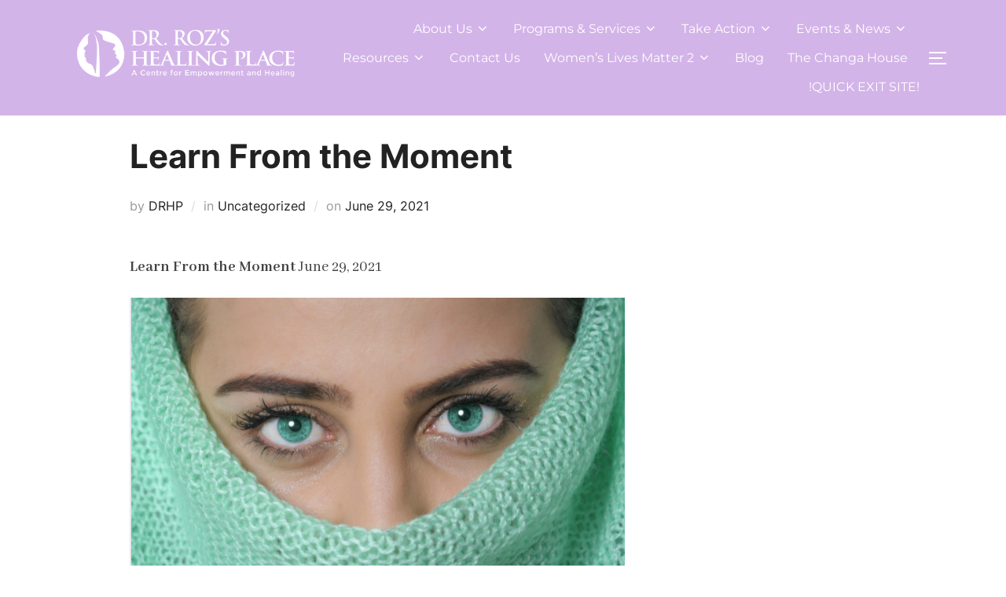

--- FILE ---
content_type: text/html; charset=UTF-8
request_url: https://www.drrozshealingplace.com/learn-from-the-moment/
body_size: 14725
content:
<!DOCTYPE html>
<html dir="ltr" lang="en-US"
	prefix="og: https://ogp.me/ns#"  class="no-js">
<head>
	<meta charset="UTF-8" />
	<meta name="viewport" content="width=device-width, initial-scale=1" />
	<script>(function(html){html.className = html.className.replace(/\bno-js\b/,'js')})(document.documentElement);</script>
<title>Learn From the Moment - Dr. Roz's Healing Place</title>

		<!-- All in One SEO 4.3.4.1 - aioseo.com -->
		<meta name="robots" content="max-image-preview:large" />
		<link rel="canonical" href="https://www.drrozshealingplace.com/learn-from-the-moment/" />
		<meta name="generator" content="All in One SEO (AIOSEO) 4.3.4.1 " />
		<meta property="og:locale" content="en_US" />
		<meta property="og:site_name" content="Dr. Roz&#039;s Healing Place - A Centre for Empowerment &amp; Healing" />
		<meta property="og:type" content="article" />
		<meta property="og:title" content="Learn From the Moment - Dr. Roz&#039;s Healing Place" />
		<meta property="og:url" content="https://www.drrozshealingplace.com/learn-from-the-moment/" />
		<meta property="og:image" content="https://www.drrozshealingplace.com/wp-content/uploads/2020/07/cropped-dr-roz-png-4.jpg" />
		<meta property="og:image:secure_url" content="https://www.drrozshealingplace.com/wp-content/uploads/2020/07/cropped-dr-roz-png-4.jpg" />
		<meta property="og:image:width" content="1989" />
		<meta property="og:image:height" content="849" />
		<meta property="article:published_time" content="2021-06-29T21:49:29+00:00" />
		<meta property="article:modified_time" content="2021-06-29T21:49:29+00:00" />
		<meta name="twitter:card" content="summary_large_image" />
		<meta name="twitter:title" content="Learn From the Moment - Dr. Roz&#039;s Healing Place" />
		<meta name="twitter:image" content="https://www.drrozshealingplace.com/wp-content/uploads/2020/07/cropped-dr-roz-png-4.jpg" />
		<script type="application/ld+json" class="aioseo-schema">
			{"@context":"https:\/\/schema.org","@graph":[{"@type":"BlogPosting","@id":"https:\/\/www.drrozshealingplace.com\/learn-from-the-moment\/#blogposting","name":"Learn From the Moment - Dr. Roz's Healing Place","headline":"Learn From the Moment","author":{"@id":"https:\/\/www.drrozshealingplace.com\/author\/drhp\/#author"},"publisher":{"@id":"https:\/\/www.drrozshealingplace.com\/#organization"},"image":{"@type":"ImageObject","url":"https:\/\/www.drrozshealingplace.com\/wp-content\/uploads\/2021\/06\/Screen-Shot-2021-06-29-at-5.13.35-PM-2.png","@id":"https:\/\/www.drrozshealingplace.com\/#articleImage","width":630,"height":402},"datePublished":"2021-06-29T21:49:29+00:00","dateModified":"2021-06-29T21:49:29+00:00","inLanguage":"en-US","mainEntityOfPage":{"@id":"https:\/\/www.drrozshealingplace.com\/learn-from-the-moment\/#webpage"},"isPartOf":{"@id":"https:\/\/www.drrozshealingplace.com\/learn-from-the-moment\/#webpage"},"articleSection":"Uncategorized"},{"@type":"BreadcrumbList","@id":"https:\/\/www.drrozshealingplace.com\/learn-from-the-moment\/#breadcrumblist","itemListElement":[{"@type":"ListItem","@id":"https:\/\/www.drrozshealingplace.com\/#listItem","position":1,"item":{"@type":"WebPage","@id":"https:\/\/www.drrozshealingplace.com\/","name":"Home","description":"A Centre for Empowerment & Healing","url":"https:\/\/www.drrozshealingplace.com\/"},"nextItem":"https:\/\/www.drrozshealingplace.com\/learn-from-the-moment\/#listItem"},{"@type":"ListItem","@id":"https:\/\/www.drrozshealingplace.com\/learn-from-the-moment\/#listItem","position":2,"item":{"@type":"WebPage","@id":"https:\/\/www.drrozshealingplace.com\/learn-from-the-moment\/","name":"Learn From the Moment","url":"https:\/\/www.drrozshealingplace.com\/learn-from-the-moment\/"},"previousItem":"https:\/\/www.drrozshealingplace.com\/#listItem"}]},{"@type":"Organization","@id":"https:\/\/www.drrozshealingplace.com\/#organization","name":"Dr. Roz's Healing Place","url":"https:\/\/www.drrozshealingplace.com\/","logo":{"@type":"ImageObject","url":"https:\/\/www.drrozshealingplace.com\/wp-content\/uploads\/2012\/03\/drhp-face-logo.jpg","@id":"https:\/\/www.drrozshealingplace.com\/#organizationLogo","width":108,"height":113},"image":{"@id":"https:\/\/www.drrozshealingplace.com\/#organizationLogo"},"contactPoint":{"@type":"ContactPoint","telephone":"+14162640823","contactType":"Office"}},{"@type":"Person","@id":"https:\/\/www.drrozshealingplace.com\/author\/drhp\/#author","url":"https:\/\/www.drrozshealingplace.com\/author\/drhp\/","name":"DRHP","image":{"@type":"ImageObject","@id":"https:\/\/www.drrozshealingplace.com\/learn-from-the-moment\/#authorImage","url":"https:\/\/secure.gravatar.com\/avatar\/4794755c7d54584b050188304e9a3ad9?s=96&d=mm&r=g","width":96,"height":96,"caption":"DRHP"},"sameAs":["https:\/\/www.facebook.com\/DrRozsHealingPlace","https:\/\/twitter.com\/DrRozsHP","https:\/\/www.instagram.com\/drrozshealingplace\/","https:\/\/www.youtube.com\/@sistascalling5730"]},{"@type":"WebPage","@id":"https:\/\/www.drrozshealingplace.com\/learn-from-the-moment\/#webpage","url":"https:\/\/www.drrozshealingplace.com\/learn-from-the-moment\/","name":"Learn From the Moment - Dr. Roz's Healing Place","inLanguage":"en-US","isPartOf":{"@id":"https:\/\/www.drrozshealingplace.com\/#website"},"breadcrumb":{"@id":"https:\/\/www.drrozshealingplace.com\/learn-from-the-moment\/#breadcrumblist"},"author":{"@id":"https:\/\/www.drrozshealingplace.com\/author\/drhp\/#author"},"creator":{"@id":"https:\/\/www.drrozshealingplace.com\/author\/drhp\/#author"},"datePublished":"2021-06-29T21:49:29+00:00","dateModified":"2021-06-29T21:49:29+00:00"},{"@type":"WebSite","@id":"https:\/\/www.drrozshealingplace.com\/#website","url":"https:\/\/www.drrozshealingplace.com\/","name":"Dr. Roz's Healing Place","alternateName":"DRHP","description":"A Centre for Empowerment & Healing","inLanguage":"en-US","publisher":{"@id":"https:\/\/www.drrozshealingplace.com\/#organization"}}]}
		</script>
		<!-- All in One SEO -->

<link rel="alternate" type="application/rss+xml" title="Dr. Roz&#039;s Healing Place &raquo; Feed" href="https://www.drrozshealingplace.com/feed/" />
<link rel="alternate" type="application/rss+xml" title="Dr. Roz&#039;s Healing Place &raquo; Comments Feed" href="https://www.drrozshealingplace.com/comments/feed/" />
<script>
window._wpemojiSettings = {"baseUrl":"https:\/\/s.w.org\/images\/core\/emoji\/14.0.0\/72x72\/","ext":".png","svgUrl":"https:\/\/s.w.org\/images\/core\/emoji\/14.0.0\/svg\/","svgExt":".svg","source":{"concatemoji":"https:\/\/www.drrozshealingplace.com\/wp-includes\/js\/wp-emoji-release.min.js?ver=6.2.8"}};
/*! This file is auto-generated */
!function(e,a,t){var n,r,o,i=a.createElement("canvas"),p=i.getContext&&i.getContext("2d");function s(e,t){p.clearRect(0,0,i.width,i.height),p.fillText(e,0,0);e=i.toDataURL();return p.clearRect(0,0,i.width,i.height),p.fillText(t,0,0),e===i.toDataURL()}function c(e){var t=a.createElement("script");t.src=e,t.defer=t.type="text/javascript",a.getElementsByTagName("head")[0].appendChild(t)}for(o=Array("flag","emoji"),t.supports={everything:!0,everythingExceptFlag:!0},r=0;r<o.length;r++)t.supports[o[r]]=function(e){if(p&&p.fillText)switch(p.textBaseline="top",p.font="600 32px Arial",e){case"flag":return s("\ud83c\udff3\ufe0f\u200d\u26a7\ufe0f","\ud83c\udff3\ufe0f\u200b\u26a7\ufe0f")?!1:!s("\ud83c\uddfa\ud83c\uddf3","\ud83c\uddfa\u200b\ud83c\uddf3")&&!s("\ud83c\udff4\udb40\udc67\udb40\udc62\udb40\udc65\udb40\udc6e\udb40\udc67\udb40\udc7f","\ud83c\udff4\u200b\udb40\udc67\u200b\udb40\udc62\u200b\udb40\udc65\u200b\udb40\udc6e\u200b\udb40\udc67\u200b\udb40\udc7f");case"emoji":return!s("\ud83e\udef1\ud83c\udffb\u200d\ud83e\udef2\ud83c\udfff","\ud83e\udef1\ud83c\udffb\u200b\ud83e\udef2\ud83c\udfff")}return!1}(o[r]),t.supports.everything=t.supports.everything&&t.supports[o[r]],"flag"!==o[r]&&(t.supports.everythingExceptFlag=t.supports.everythingExceptFlag&&t.supports[o[r]]);t.supports.everythingExceptFlag=t.supports.everythingExceptFlag&&!t.supports.flag,t.DOMReady=!1,t.readyCallback=function(){t.DOMReady=!0},t.supports.everything||(n=function(){t.readyCallback()},a.addEventListener?(a.addEventListener("DOMContentLoaded",n,!1),e.addEventListener("load",n,!1)):(e.attachEvent("onload",n),a.attachEvent("onreadystatechange",function(){"complete"===a.readyState&&t.readyCallback()})),(e=t.source||{}).concatemoji?c(e.concatemoji):e.wpemoji&&e.twemoji&&(c(e.twemoji),c(e.wpemoji)))}(window,document,window._wpemojiSettings);
</script>
<style>
img.wp-smiley,
img.emoji {
	display: inline !important;
	border: none !important;
	box-shadow: none !important;
	height: 1em !important;
	width: 1em !important;
	margin: 0 0.07em !important;
	vertical-align: -0.1em !important;
	background: none !important;
	padding: 0 !important;
}
</style>
	<link rel='stylesheet' id='wp-block-library-css' href='https://www.drrozshealingplace.com/wp-includes/css/dist/block-library/style.min.css?ver=6.2.8' media='all' />
<style id='wp-block-library-theme-inline-css'>
.wp-block-audio figcaption{color:#555;font-size:13px;text-align:center}.is-dark-theme .wp-block-audio figcaption{color:hsla(0,0%,100%,.65)}.wp-block-audio{margin:0 0 1em}.wp-block-code{border:1px solid #ccc;border-radius:4px;font-family:Menlo,Consolas,monaco,monospace;padding:.8em 1em}.wp-block-embed figcaption{color:#555;font-size:13px;text-align:center}.is-dark-theme .wp-block-embed figcaption{color:hsla(0,0%,100%,.65)}.wp-block-embed{margin:0 0 1em}.blocks-gallery-caption{color:#555;font-size:13px;text-align:center}.is-dark-theme .blocks-gallery-caption{color:hsla(0,0%,100%,.65)}.wp-block-image figcaption{color:#555;font-size:13px;text-align:center}.is-dark-theme .wp-block-image figcaption{color:hsla(0,0%,100%,.65)}.wp-block-image{margin:0 0 1em}.wp-block-pullquote{border-bottom:4px solid;border-top:4px solid;color:currentColor;margin-bottom:1.75em}.wp-block-pullquote cite,.wp-block-pullquote footer,.wp-block-pullquote__citation{color:currentColor;font-size:.8125em;font-style:normal;text-transform:uppercase}.wp-block-quote{border-left:.25em solid;margin:0 0 1.75em;padding-left:1em}.wp-block-quote cite,.wp-block-quote footer{color:currentColor;font-size:.8125em;font-style:normal;position:relative}.wp-block-quote.has-text-align-right{border-left:none;border-right:.25em solid;padding-left:0;padding-right:1em}.wp-block-quote.has-text-align-center{border:none;padding-left:0}.wp-block-quote.is-large,.wp-block-quote.is-style-large,.wp-block-quote.is-style-plain{border:none}.wp-block-search .wp-block-search__label{font-weight:700}.wp-block-search__button{border:1px solid #ccc;padding:.375em .625em}:where(.wp-block-group.has-background){padding:1.25em 2.375em}.wp-block-separator.has-css-opacity{opacity:.4}.wp-block-separator{border:none;border-bottom:2px solid;margin-left:auto;margin-right:auto}.wp-block-separator.has-alpha-channel-opacity{opacity:1}.wp-block-separator:not(.is-style-wide):not(.is-style-dots){width:100px}.wp-block-separator.has-background:not(.is-style-dots){border-bottom:none;height:1px}.wp-block-separator.has-background:not(.is-style-wide):not(.is-style-dots){height:2px}.wp-block-table{margin:0 0 1em}.wp-block-table td,.wp-block-table th{word-break:normal}.wp-block-table figcaption{color:#555;font-size:13px;text-align:center}.is-dark-theme .wp-block-table figcaption{color:hsla(0,0%,100%,.65)}.wp-block-video figcaption{color:#555;font-size:13px;text-align:center}.is-dark-theme .wp-block-video figcaption{color:hsla(0,0%,100%,.65)}.wp-block-video{margin:0 0 1em}.wp-block-template-part.has-background{margin-bottom:0;margin-top:0;padding:1.25em 2.375em}
</style>
<link rel='stylesheet' id='classic-theme-styles-css' href='https://www.drrozshealingplace.com/wp-includes/css/classic-themes.min.css?ver=6.2.8' media='all' />
<style id='global-styles-inline-css'>
body{--wp--preset--color--black: #000000;--wp--preset--color--cyan-bluish-gray: #abb8c3;--wp--preset--color--white: #ffffff;--wp--preset--color--pale-pink: #f78da7;--wp--preset--color--vivid-red: #cf2e2e;--wp--preset--color--luminous-vivid-orange: #ff6900;--wp--preset--color--luminous-vivid-amber: #fcb900;--wp--preset--color--light-green-cyan: #7bdcb5;--wp--preset--color--vivid-green-cyan: #00d084;--wp--preset--color--pale-cyan-blue: #8ed1fc;--wp--preset--color--vivid-cyan-blue: #0693e3;--wp--preset--color--vivid-purple: #9b51e0;--wp--preset--gradient--vivid-cyan-blue-to-vivid-purple: linear-gradient(135deg,rgba(6,147,227,1) 0%,rgb(155,81,224) 100%);--wp--preset--gradient--light-green-cyan-to-vivid-green-cyan: linear-gradient(135deg,rgb(122,220,180) 0%,rgb(0,208,130) 100%);--wp--preset--gradient--luminous-vivid-amber-to-luminous-vivid-orange: linear-gradient(135deg,rgba(252,185,0,1) 0%,rgba(255,105,0,1) 100%);--wp--preset--gradient--luminous-vivid-orange-to-vivid-red: linear-gradient(135deg,rgba(255,105,0,1) 0%,rgb(207,46,46) 100%);--wp--preset--gradient--very-light-gray-to-cyan-bluish-gray: linear-gradient(135deg,rgb(238,238,238) 0%,rgb(169,184,195) 100%);--wp--preset--gradient--cool-to-warm-spectrum: linear-gradient(135deg,rgb(74,234,220) 0%,rgb(151,120,209) 20%,rgb(207,42,186) 40%,rgb(238,44,130) 60%,rgb(251,105,98) 80%,rgb(254,248,76) 100%);--wp--preset--gradient--blush-light-purple: linear-gradient(135deg,rgb(255,206,236) 0%,rgb(152,150,240) 100%);--wp--preset--gradient--blush-bordeaux: linear-gradient(135deg,rgb(254,205,165) 0%,rgb(254,45,45) 50%,rgb(107,0,62) 100%);--wp--preset--gradient--luminous-dusk: linear-gradient(135deg,rgb(255,203,112) 0%,rgb(199,81,192) 50%,rgb(65,88,208) 100%);--wp--preset--gradient--pale-ocean: linear-gradient(135deg,rgb(255,245,203) 0%,rgb(182,227,212) 50%,rgb(51,167,181) 100%);--wp--preset--gradient--electric-grass: linear-gradient(135deg,rgb(202,248,128) 0%,rgb(113,206,126) 100%);--wp--preset--gradient--midnight: linear-gradient(135deg,rgb(2,3,129) 0%,rgb(40,116,252) 100%);--wp--preset--duotone--dark-grayscale: url('#wp-duotone-dark-grayscale');--wp--preset--duotone--grayscale: url('#wp-duotone-grayscale');--wp--preset--duotone--purple-yellow: url('#wp-duotone-purple-yellow');--wp--preset--duotone--blue-red: url('#wp-duotone-blue-red');--wp--preset--duotone--midnight: url('#wp-duotone-midnight');--wp--preset--duotone--magenta-yellow: url('#wp-duotone-magenta-yellow');--wp--preset--duotone--purple-green: url('#wp-duotone-purple-green');--wp--preset--duotone--blue-orange: url('#wp-duotone-blue-orange');--wp--preset--font-size--small: 13px;--wp--preset--font-size--medium: 20px;--wp--preset--font-size--large: 36px;--wp--preset--font-size--x-large: 42px;--wp--preset--spacing--20: 0.44rem;--wp--preset--spacing--30: 0.67rem;--wp--preset--spacing--40: 1rem;--wp--preset--spacing--50: 1.5rem;--wp--preset--spacing--60: 2.25rem;--wp--preset--spacing--70: 3.38rem;--wp--preset--spacing--80: 5.06rem;--wp--preset--shadow--natural: 6px 6px 9px rgba(0, 0, 0, 0.2);--wp--preset--shadow--deep: 12px 12px 50px rgba(0, 0, 0, 0.4);--wp--preset--shadow--sharp: 6px 6px 0px rgba(0, 0, 0, 0.2);--wp--preset--shadow--outlined: 6px 6px 0px -3px rgba(255, 255, 255, 1), 6px 6px rgba(0, 0, 0, 1);--wp--preset--shadow--crisp: 6px 6px 0px rgba(0, 0, 0, 1);}:where(.is-layout-flex){gap: 0.5em;}body .is-layout-flow > .alignleft{float: left;margin-inline-start: 0;margin-inline-end: 2em;}body .is-layout-flow > .alignright{float: right;margin-inline-start: 2em;margin-inline-end: 0;}body .is-layout-flow > .aligncenter{margin-left: auto !important;margin-right: auto !important;}body .is-layout-constrained > .alignleft{float: left;margin-inline-start: 0;margin-inline-end: 2em;}body .is-layout-constrained > .alignright{float: right;margin-inline-start: 2em;margin-inline-end: 0;}body .is-layout-constrained > .aligncenter{margin-left: auto !important;margin-right: auto !important;}body .is-layout-constrained > :where(:not(.alignleft):not(.alignright):not(.alignfull)){max-width: var(--wp--style--global--content-size);margin-left: auto !important;margin-right: auto !important;}body .is-layout-constrained > .alignwide{max-width: var(--wp--style--global--wide-size);}body .is-layout-flex{display: flex;}body .is-layout-flex{flex-wrap: wrap;align-items: center;}body .is-layout-flex > *{margin: 0;}:where(.wp-block-columns.is-layout-flex){gap: 2em;}.has-black-color{color: var(--wp--preset--color--black) !important;}.has-cyan-bluish-gray-color{color: var(--wp--preset--color--cyan-bluish-gray) !important;}.has-white-color{color: var(--wp--preset--color--white) !important;}.has-pale-pink-color{color: var(--wp--preset--color--pale-pink) !important;}.has-vivid-red-color{color: var(--wp--preset--color--vivid-red) !important;}.has-luminous-vivid-orange-color{color: var(--wp--preset--color--luminous-vivid-orange) !important;}.has-luminous-vivid-amber-color{color: var(--wp--preset--color--luminous-vivid-amber) !important;}.has-light-green-cyan-color{color: var(--wp--preset--color--light-green-cyan) !important;}.has-vivid-green-cyan-color{color: var(--wp--preset--color--vivid-green-cyan) !important;}.has-pale-cyan-blue-color{color: var(--wp--preset--color--pale-cyan-blue) !important;}.has-vivid-cyan-blue-color{color: var(--wp--preset--color--vivid-cyan-blue) !important;}.has-vivid-purple-color{color: var(--wp--preset--color--vivid-purple) !important;}.has-black-background-color{background-color: var(--wp--preset--color--black) !important;}.has-cyan-bluish-gray-background-color{background-color: var(--wp--preset--color--cyan-bluish-gray) !important;}.has-white-background-color{background-color: var(--wp--preset--color--white) !important;}.has-pale-pink-background-color{background-color: var(--wp--preset--color--pale-pink) !important;}.has-vivid-red-background-color{background-color: var(--wp--preset--color--vivid-red) !important;}.has-luminous-vivid-orange-background-color{background-color: var(--wp--preset--color--luminous-vivid-orange) !important;}.has-luminous-vivid-amber-background-color{background-color: var(--wp--preset--color--luminous-vivid-amber) !important;}.has-light-green-cyan-background-color{background-color: var(--wp--preset--color--light-green-cyan) !important;}.has-vivid-green-cyan-background-color{background-color: var(--wp--preset--color--vivid-green-cyan) !important;}.has-pale-cyan-blue-background-color{background-color: var(--wp--preset--color--pale-cyan-blue) !important;}.has-vivid-cyan-blue-background-color{background-color: var(--wp--preset--color--vivid-cyan-blue) !important;}.has-vivid-purple-background-color{background-color: var(--wp--preset--color--vivid-purple) !important;}.has-black-border-color{border-color: var(--wp--preset--color--black) !important;}.has-cyan-bluish-gray-border-color{border-color: var(--wp--preset--color--cyan-bluish-gray) !important;}.has-white-border-color{border-color: var(--wp--preset--color--white) !important;}.has-pale-pink-border-color{border-color: var(--wp--preset--color--pale-pink) !important;}.has-vivid-red-border-color{border-color: var(--wp--preset--color--vivid-red) !important;}.has-luminous-vivid-orange-border-color{border-color: var(--wp--preset--color--luminous-vivid-orange) !important;}.has-luminous-vivid-amber-border-color{border-color: var(--wp--preset--color--luminous-vivid-amber) !important;}.has-light-green-cyan-border-color{border-color: var(--wp--preset--color--light-green-cyan) !important;}.has-vivid-green-cyan-border-color{border-color: var(--wp--preset--color--vivid-green-cyan) !important;}.has-pale-cyan-blue-border-color{border-color: var(--wp--preset--color--pale-cyan-blue) !important;}.has-vivid-cyan-blue-border-color{border-color: var(--wp--preset--color--vivid-cyan-blue) !important;}.has-vivid-purple-border-color{border-color: var(--wp--preset--color--vivid-purple) !important;}.has-vivid-cyan-blue-to-vivid-purple-gradient-background{background: var(--wp--preset--gradient--vivid-cyan-blue-to-vivid-purple) !important;}.has-light-green-cyan-to-vivid-green-cyan-gradient-background{background: var(--wp--preset--gradient--light-green-cyan-to-vivid-green-cyan) !important;}.has-luminous-vivid-amber-to-luminous-vivid-orange-gradient-background{background: var(--wp--preset--gradient--luminous-vivid-amber-to-luminous-vivid-orange) !important;}.has-luminous-vivid-orange-to-vivid-red-gradient-background{background: var(--wp--preset--gradient--luminous-vivid-orange-to-vivid-red) !important;}.has-very-light-gray-to-cyan-bluish-gray-gradient-background{background: var(--wp--preset--gradient--very-light-gray-to-cyan-bluish-gray) !important;}.has-cool-to-warm-spectrum-gradient-background{background: var(--wp--preset--gradient--cool-to-warm-spectrum) !important;}.has-blush-light-purple-gradient-background{background: var(--wp--preset--gradient--blush-light-purple) !important;}.has-blush-bordeaux-gradient-background{background: var(--wp--preset--gradient--blush-bordeaux) !important;}.has-luminous-dusk-gradient-background{background: var(--wp--preset--gradient--luminous-dusk) !important;}.has-pale-ocean-gradient-background{background: var(--wp--preset--gradient--pale-ocean) !important;}.has-electric-grass-gradient-background{background: var(--wp--preset--gradient--electric-grass) !important;}.has-midnight-gradient-background{background: var(--wp--preset--gradient--midnight) !important;}.has-small-font-size{font-size: var(--wp--preset--font-size--small) !important;}.has-medium-font-size{font-size: var(--wp--preset--font-size--medium) !important;}.has-large-font-size{font-size: var(--wp--preset--font-size--large) !important;}.has-x-large-font-size{font-size: var(--wp--preset--font-size--x-large) !important;}
.wp-block-navigation a:where(:not(.wp-element-button)){color: inherit;}
:where(.wp-block-columns.is-layout-flex){gap: 2em;}
.wp-block-pullquote{font-size: 1.5em;line-height: 1.6;}
</style>
<link rel='stylesheet' id='inspiro-google-fonts-css' href='https://www.drrozshealingplace.com/wp-content/fonts/9c9dbd859948f84444bda2efcb7b3b27.css?ver=1.7.10' media='all' />
<link rel='stylesheet' id='inspiro-style-css' href='https://www.drrozshealingplace.com/wp-content/themes/inspiro/assets/css/minified/style.min.css?ver=1.7.10' media='all' />
<style id='inspiro-style-inline-css'>
body, button, input, select, textarea {
font-family: 'Inter', sans-serif;
font-weight: 400;
}
@media screen and (min-width: 782px) {
body, button, input, select, textarea {
font-size: 16px;
line-height: 1.8;
} }
body:not(.wp-custom-logo) a.custom-logo-text {
font-family: 'Montserrat', sans-serif;
font-weight: 700;
text-transform: uppercase;
}
@media screen and (min-width: 782px) {
body:not(.wp-custom-logo) a.custom-logo-text {
font-size: 26px;
line-height: 1.8;
} }
h1, h2, h3, h4, h5, h6, .home.blog .entry-title, .page .entry-title, .page-title, #comments>h3, #respond>h3, .entry-footer {
font-weight: 700;
line-height: 1.4;
}
.site-title {
font-family: 'Inter', sans-serif;
font-weight: 700;
line-height: 1.25;
}
@media screen and (min-width: 782px) {
.site-title {
font-size: 56px;
} }
.site-description {
font-family: 'Inter', sans-serif;
line-height: 1.8;
}
@media screen and (min-width: 782px) {
.site-description {
font-size: 20px;
} }
.custom-header-button {
font-family: 'Inter', sans-serif;
line-height: 1.8;
}
@media screen and (min-width: 782px) {
.custom-header-button {
font-size: 16px;
} }
.navbar-nav a {
font-family: 'Montserrat', sans-serif;
font-weight: 400;
line-height: 1.8;
}
@media screen and (min-width: 782px) {
.navbar-nav a {
font-size: 16px;
} }
@media screen and (max-width: 64em) {
.navbar-nav li a {
font-family: 'Montserrat', sans-serif;
font-size: 16px;
font-weight: 600;
text-transform: uppercase;
line-height: 1.8;
} }

</style>
<script src='https://www.drrozshealingplace.com/wp-includes/js/jquery/jquery.min.js?ver=3.6.4' id='jquery-core-js'></script>
<script src='https://www.drrozshealingplace.com/wp-includes/js/jquery/jquery-migrate.min.js?ver=3.4.0' id='jquery-migrate-js'></script>
<link rel="https://api.w.org/" href="https://www.drrozshealingplace.com/wp-json/" /><link rel="alternate" type="application/json" href="https://www.drrozshealingplace.com/wp-json/wp/v2/posts/3010" /><link rel="EditURI" type="application/rsd+xml" title="RSD" href="https://www.drrozshealingplace.com/xmlrpc.php?rsd" />
<link rel="wlwmanifest" type="application/wlwmanifest+xml" href="https://www.drrozshealingplace.com/wp-includes/wlwmanifest.xml" />
<meta name="generator" content="WordPress 6.2.8" />
<link rel='shortlink' href='https://www.drrozshealingplace.com/?p=3010' />
<link rel="alternate" type="application/json+oembed" href="https://www.drrozshealingplace.com/wp-json/oembed/1.0/embed?url=https%3A%2F%2Fwww.drrozshealingplace.com%2Flearn-from-the-moment%2F" />
<link rel="alternate" type="text/xml+oembed" href="https://www.drrozshealingplace.com/wp-json/oembed/1.0/embed?url=https%3A%2F%2Fwww.drrozshealingplace.com%2Flearn-from-the-moment%2F&#038;format=xml" />
			<style type="text/css" id="custom-theme-colors" data-hex="#7100e2">
				
/**
 * Inspiro Lite: Color Patterns
 *
 * Colors are ordered from dark to light.
 */

a,
.colors-custom .entry-content a:focus,
.colors-custom .entry-content a:hover,
.colors-custom .entry-summary a:focus,
.colors-custom .entry-summary a:hover,
.colors-custom .comment-content a:focus,
.colors-custom .comment-content a:hover,
.colors-custom .widget a:focus,
.colors-custom .widget a:hover,
.colors-custom .site-footer .widget-area a:focus,
.colors-custom .site-footer .widget-area a:hover,
.colors-custom .posts-navigation a:focus,
.colors-custom .posts-navigation a:hover,
.colors-custom .comment-metadata a:focus,
.colors-custom .comment-metadata a:hover,
.colors-custom .comment-metadata a.comment-edit-link:focus,
.colors-custom .comment-metadata a.comment-edit-link:hover,
.colors-custom .comment-reply-link:focus,
.colors-custom .comment-reply-link:hover,
.colors-custom .widget_authors a:focus strong,
.colors-custom .widget_authors a:hover strong,
.colors-custom .entry-title a:focus,
.colors-custom .entry-title a:hover,
.colors-custom .page-links a:focus .page-number,
.colors-custom .page-links a:hover .page-number,
.colors-custom .entry-footer a:focus,
.colors-custom .entry-footer a:hover,
.colors-custom .entry-footer .tags-links a:focus,
.colors-custom .entry-footer .tags-links a:hover,
.colors-custom .logged-in-as a:focus,
.colors-custom .logged-in-as a:hover,
.colors-custom .edit-link a:focus,
.colors-custom .edit-link a:hover,
.colors-custom .site-info a:focus,
.colors-custom .site-info a:hover,
.colors-custom .widget .widget-title a:focus,
.colors-custom .widget .widget-title a:hover,
.colors-custom .widget ul li a:focus,
.colors-custom .widget ul li a:hover,
.colors-custom .entry-meta a:focus,
.colors-custom .entry-meta a:hover,
.colors-custom.blog .entry-meta a:hover,
.colors-custom.archive .entry-meta a:hover,
.colors-custom.search .entry-meta a:hover,
.colors-custom .comment-author .fn a:focus,
.colors-custom .comment-author .fn a:hover {
	color: #7100e2;
}

.colors-custom.page .entry-cover-image .entry-header .entry-meta a:hover,
.colors-custom.single .entry-cover-image .entry-header .entry-meta a:hover {
	color: #7100e2;
}

.colors-custom .entry-content .more-link:hover,
.colors-custom .entry-content .more-link:focus,
.colors-custom .entry-content .more_link:hover,
.colors-custom .entry-content .more_link:focus,
.colors-custom .entry-summary .more-link:hover,
.colors-custom .entry-summary .more-link:focus,
.colors-custom .entry-summary .more_link:hover,
.colors-custom .entry-summary .more_link:focus {
    color: #7100e2;
    border-color: #7100e2;
}

.colors-custom .btn-primary,
.colors-custom .side-nav .search-form .search-submit,
.colors-custom .site-footer .search-form .search-submit,
.colors-custom .btn:hover,
.colors-custom .side-nav .search-form .search-submit:hover,
.colors-custom .site-footer .search-form .search-submit:hover,
.colors-custom .infinite-scroll #infinite-handle span:hover,
.colors-custom div.wpforms-container-full .wpforms-form input[type=submit]:hover,
.colors-custom div.wpforms-container-full .wpforms-form button[type=submit]:hover,
.colors-custom div.wpforms-container-full .wpforms-form .wpforms-page-button:hover,
.colors-custom .search-form button.search-submit:hover,
.colors-custom input[type=button]:hover,
.colors-custom input[type=reset]:hover,
.colors-custom input[type=submit]:hover,
.colors-custom #respond #submit:hover,
.colors-custom.woocommerce #content input.button:hover,
.colors-custom.woocommerce #respond input#submit:hover,
.colors-custom.woocommerce button.button.alt:hover,
.colors-custom.woocommerce button.button:hover,
.colors-custom.woocommerce div.product form.cart .button:hover,
.colors-custom.woocommerce input.button:hover,
.colors-custom.woocommerce-page #main a.button:hover,
.colors-custom.woocommerce-page #main input.button:hover,
.colors-custom.woocommerce-page #respond input#submit:hover,
.colors-custom.woocommerce-page a.button:hover,
.colors-custom.woocommerce-page button.button:hover,
.colors-custom.woocommerce-page div.product form.cart .button:hover,
.colors-custom.woocommerce-page input.button:hover {
	color: #7100e2;
	border-color: #7100e2;
}

.colors-custom .wp-block-button:not(.is-style-outline) a:hover,
.colors-custom .wp-block-button.is-style-outline > .wp-block-button__link:not(.has-background):not(.has-text-color):hover,
.colors-custom .wp-block-button .wp-block-button__link.is-style-outline:not(.has-background):not(.has-text-color):hover {
    background-color: #7100e2;
}
.colors-custom .wp-block-button:not(.is-style-outline) a:hover,
.colors-custom .wp-block-button.is-style-outline > .wp-block-button__link:not(.has-background):not(.has-text-color):hover,
.colors-custom .wp-block-button .wp-block-button__link.is-style-outline:not(.has-background):not(.has-text-color):hover,
.colors-custom input:focus,
.colors-custom textarea:focus {
	border-color: #7100e2;
}

.colors-custom .navbar-nav > li > ul:before {
	border-bottom: 8px solid #7100e2;
}

.colors-custom.single #jp-relatedposts .jp-relatedposts-items-visual h4.jp-relatedposts-post-title a:hover {
	color: #7100e2;
}

.colors-custom .sticky .svg-icon-thumb-tack {
    fill: #7100e2;
}

.colors-custom .side-nav .search-form .search-submit,
.colors-custom .side-nav .wp-block-search__button,
.colors-custom .site-footer .search-form .search-submit,
.colors-custom .site-footer .wp-block-search__button,
.colors-custom.woocommerce #content div.product p.price,
.colors-custom.woocommerce #content div.product span.price,
.colors-custom.woocommerce div.product p.price,
.colors-custom.woocommerce div.product span.price,
.colors-custom.woocommerce-page #content div.product p.price,
.colors-custom.woocommerce-page #content div.product span.price,
.colors-custom.woocommerce-page div.product p.price,
.colors-custom.woocommerce-page div.product span.price
.colors-custom.woocommerce ul.products li.product .price,
.colors-custom.woocommerce-page ul.products li.product .price
.colors-custom .comments-pagination .page-numbers.current,
.colors-custom .comments-pagination .page-numbers:not(.dots):hover,
.colors-custom .pagination .page-numbers.current,
.colors-custom .pagination .page-numbers:not(.dots):hover {
	color: #7100e2;
}


.colors-custom .side-nav .search-form .search-submit,
.colors-custom .side-nav .wp-block-search__button,
.colors-custom .site-footer .search-form .search-submit,
.colors-custom .site-footer .wp-block-search__button,
.colors-custom .search-form input:focus,
.colors-custom .search-form button:focus {
    border-color: #7100e2;
}

.colors-custom .side-nav .search-form .search-submit,
.colors-custom .side-nav .search-form .search-submit:hover {
    color: #7100e2;
    border: 2px solid #7100e2;
}

.colors-custom .section-footer .zoom-instagram-widget a.ig-b-v-24:hover {
    color: #7100e2 !important;
}

.colors-custom .woocommerce-pagination .current,
.colors-custom .woocommerce-pagination .page-numbers:hover {
    color: #7100e2 !important;
}

.colors-custom .custom-header-button:hover,
.colors-custom .button:hover {
    background-color: #7100e2;
    border-color: #7100e2;
}

@media (min-width: 64em) {
	.colors-custom .navbar-nav ul {
	    border-top: 2px solid #7100e2;
	}
}

@media screen and (max-width: 64em){
    .colors-custom .navbar-nav>li.current-menu-item>a,
    .colors-custom .navbar-nav>li.current-menu-parent>a,
    .colors-custom .navbar-nav>li.current_page_item>a {
        color: #7100e2;
    }
}			</style>
					<style id="inspiro-custom-header-styles" type="text/css">
					.site-title a,
			.colors-dark .site-title a,
			.colors-custom .site-title a,
			body.has-header-image .site-title a,
			body.has-header-video .site-title a,
			body.has-header-image.colors-dark .site-title a,
			body.has-header-video.colors-dark .site-title a,
			body.has-header-image.colors-custom .site-title a,
			body.has-header-video.colors-custom .site-title a,
			.site-description,
			.colors-dark .site-description,
			.colors-custom .site-description,
			body.has-header-image .site-description,
			body.has-header-video .site-description,
			body.has-header-image.colors-dark .site-description,
			body.has-header-video.colors-dark .site-description,
			body.has-header-image.colors-custom .site-description,
			body.has-header-video.colors-custom .site-description {
				color: ;
			}
		
					.custom-header-button {
				color: #ffffff;
				border-color: #ffffff;
			}
		
					.custom-header-button:hover {
				color: #340070;
			}
		
					.custom-header-button:hover {
				background-color: #d3b4e8 !important;
				border-color: #d3b4e8 !important;
			}
		
                    .navbar {
                background-color: #d3b4e8;
            }
        
                    .site-footer {
                background-color: #d3b4e8;
            }
        
                    .site-footer {
                color: #550096;
            }
        
		            .headroom--not-top .navbar,
			.has-header-image.home.blog .headroom--not-top .navbar, 
			.has-header-image.inspiro-front-page .headroom--not-top .navbar, 
			.has-header-video.home.blog .headroom--not-top .navbar, 
			.has-header-video.inspiro-front-page .headroom--not-top .navbar {
				background-color: #d3b4e8;
			}
				</style>
		<link rel="icon" href="https://www.drrozshealingplace.com/wp-content/uploads/2020/07/cropped-dr-roz-png-1-32x32.jpg" sizes="32x32" />
<link rel="icon" href="https://www.drrozshealingplace.com/wp-content/uploads/2020/07/cropped-dr-roz-png-1-192x192.jpg" sizes="192x192" />
<link rel="apple-touch-icon" href="https://www.drrozshealingplace.com/wp-content/uploads/2020/07/cropped-dr-roz-png-1-180x180.jpg" />
<meta name="msapplication-TileImage" content="https://www.drrozshealingplace.com/wp-content/uploads/2020/07/cropped-dr-roz-png-1-270x270.jpg" />
	<!-- Fonts Plugin CSS - https://fontsplugin.com/ -->
	<style>
			</style>
	<!-- Fonts Plugin CSS -->
	
</head>

<body class="post-template-default single single-post postid-3010 single-format-standard wp-custom-logo wp-embed-responsive inspiro--with-page-nav page-layout-full-width post-display-content-excerpt colors-custom">
<svg xmlns="http://www.w3.org/2000/svg" viewBox="0 0 0 0" width="0" height="0" focusable="false" role="none" style="visibility: hidden; position: absolute; left: -9999px; overflow: hidden;" ><defs><filter id="wp-duotone-dark-grayscale"><feColorMatrix color-interpolation-filters="sRGB" type="matrix" values=" .299 .587 .114 0 0 .299 .587 .114 0 0 .299 .587 .114 0 0 .299 .587 .114 0 0 " /><feComponentTransfer color-interpolation-filters="sRGB" ><feFuncR type="table" tableValues="0 0.49803921568627" /><feFuncG type="table" tableValues="0 0.49803921568627" /><feFuncB type="table" tableValues="0 0.49803921568627" /><feFuncA type="table" tableValues="1 1" /></feComponentTransfer><feComposite in2="SourceGraphic" operator="in" /></filter></defs></svg><svg xmlns="http://www.w3.org/2000/svg" viewBox="0 0 0 0" width="0" height="0" focusable="false" role="none" style="visibility: hidden; position: absolute; left: -9999px; overflow: hidden;" ><defs><filter id="wp-duotone-grayscale"><feColorMatrix color-interpolation-filters="sRGB" type="matrix" values=" .299 .587 .114 0 0 .299 .587 .114 0 0 .299 .587 .114 0 0 .299 .587 .114 0 0 " /><feComponentTransfer color-interpolation-filters="sRGB" ><feFuncR type="table" tableValues="0 1" /><feFuncG type="table" tableValues="0 1" /><feFuncB type="table" tableValues="0 1" /><feFuncA type="table" tableValues="1 1" /></feComponentTransfer><feComposite in2="SourceGraphic" operator="in" /></filter></defs></svg><svg xmlns="http://www.w3.org/2000/svg" viewBox="0 0 0 0" width="0" height="0" focusable="false" role="none" style="visibility: hidden; position: absolute; left: -9999px; overflow: hidden;" ><defs><filter id="wp-duotone-purple-yellow"><feColorMatrix color-interpolation-filters="sRGB" type="matrix" values=" .299 .587 .114 0 0 .299 .587 .114 0 0 .299 .587 .114 0 0 .299 .587 .114 0 0 " /><feComponentTransfer color-interpolation-filters="sRGB" ><feFuncR type="table" tableValues="0.54901960784314 0.98823529411765" /><feFuncG type="table" tableValues="0 1" /><feFuncB type="table" tableValues="0.71764705882353 0.25490196078431" /><feFuncA type="table" tableValues="1 1" /></feComponentTransfer><feComposite in2="SourceGraphic" operator="in" /></filter></defs></svg><svg xmlns="http://www.w3.org/2000/svg" viewBox="0 0 0 0" width="0" height="0" focusable="false" role="none" style="visibility: hidden; position: absolute; left: -9999px; overflow: hidden;" ><defs><filter id="wp-duotone-blue-red"><feColorMatrix color-interpolation-filters="sRGB" type="matrix" values=" .299 .587 .114 0 0 .299 .587 .114 0 0 .299 .587 .114 0 0 .299 .587 .114 0 0 " /><feComponentTransfer color-interpolation-filters="sRGB" ><feFuncR type="table" tableValues="0 1" /><feFuncG type="table" tableValues="0 0.27843137254902" /><feFuncB type="table" tableValues="0.5921568627451 0.27843137254902" /><feFuncA type="table" tableValues="1 1" /></feComponentTransfer><feComposite in2="SourceGraphic" operator="in" /></filter></defs></svg><svg xmlns="http://www.w3.org/2000/svg" viewBox="0 0 0 0" width="0" height="0" focusable="false" role="none" style="visibility: hidden; position: absolute; left: -9999px; overflow: hidden;" ><defs><filter id="wp-duotone-midnight"><feColorMatrix color-interpolation-filters="sRGB" type="matrix" values=" .299 .587 .114 0 0 .299 .587 .114 0 0 .299 .587 .114 0 0 .299 .587 .114 0 0 " /><feComponentTransfer color-interpolation-filters="sRGB" ><feFuncR type="table" tableValues="0 0" /><feFuncG type="table" tableValues="0 0.64705882352941" /><feFuncB type="table" tableValues="0 1" /><feFuncA type="table" tableValues="1 1" /></feComponentTransfer><feComposite in2="SourceGraphic" operator="in" /></filter></defs></svg><svg xmlns="http://www.w3.org/2000/svg" viewBox="0 0 0 0" width="0" height="0" focusable="false" role="none" style="visibility: hidden; position: absolute; left: -9999px; overflow: hidden;" ><defs><filter id="wp-duotone-magenta-yellow"><feColorMatrix color-interpolation-filters="sRGB" type="matrix" values=" .299 .587 .114 0 0 .299 .587 .114 0 0 .299 .587 .114 0 0 .299 .587 .114 0 0 " /><feComponentTransfer color-interpolation-filters="sRGB" ><feFuncR type="table" tableValues="0.78039215686275 1" /><feFuncG type="table" tableValues="0 0.94901960784314" /><feFuncB type="table" tableValues="0.35294117647059 0.47058823529412" /><feFuncA type="table" tableValues="1 1" /></feComponentTransfer><feComposite in2="SourceGraphic" operator="in" /></filter></defs></svg><svg xmlns="http://www.w3.org/2000/svg" viewBox="0 0 0 0" width="0" height="0" focusable="false" role="none" style="visibility: hidden; position: absolute; left: -9999px; overflow: hidden;" ><defs><filter id="wp-duotone-purple-green"><feColorMatrix color-interpolation-filters="sRGB" type="matrix" values=" .299 .587 .114 0 0 .299 .587 .114 0 0 .299 .587 .114 0 0 .299 .587 .114 0 0 " /><feComponentTransfer color-interpolation-filters="sRGB" ><feFuncR type="table" tableValues="0.65098039215686 0.40392156862745" /><feFuncG type="table" tableValues="0 1" /><feFuncB type="table" tableValues="0.44705882352941 0.4" /><feFuncA type="table" tableValues="1 1" /></feComponentTransfer><feComposite in2="SourceGraphic" operator="in" /></filter></defs></svg><svg xmlns="http://www.w3.org/2000/svg" viewBox="0 0 0 0" width="0" height="0" focusable="false" role="none" style="visibility: hidden; position: absolute; left: -9999px; overflow: hidden;" ><defs><filter id="wp-duotone-blue-orange"><feColorMatrix color-interpolation-filters="sRGB" type="matrix" values=" .299 .587 .114 0 0 .299 .587 .114 0 0 .299 .587 .114 0 0 .299 .587 .114 0 0 " /><feComponentTransfer color-interpolation-filters="sRGB" ><feFuncR type="table" tableValues="0.098039215686275 1" /><feFuncG type="table" tableValues="0 0.66274509803922" /><feFuncB type="table" tableValues="0.84705882352941 0.41960784313725" /><feFuncA type="table" tableValues="1 1" /></feComponentTransfer><feComposite in2="SourceGraphic" operator="in" /></filter></defs></svg>
<aside id="side-nav" class="side-nav" tabindex="-1">
	<div class="side-nav__scrollable-container">
		<div class="side-nav__wrap">
			<div class="side-nav__close-button">
				<button type="button" class="navbar-toggle">
					<span class="screen-reader-text">Toggle navigation</span>
					<span class="icon-bar"></span>
					<span class="icon-bar"></span>
					<span class="icon-bar"></span>
				</button>
			</div>
							<nav class="mobile-menu-wrapper" aria-label="Mobile Menu" role="navigation">
					<ul id="menu-primary" class="nav navbar-nav"><li id="menu-item-1309" class="menu-item menu-item-type-post_type menu-item-object-page menu-item-has-children menu-item-1309"><a href="https://www.drrozshealingplace.com/about-2/">About Us<svg class="svg-icon svg-icon-angle-down" aria-hidden="true" role="img" focusable="false" xmlns="http://www.w3.org/2000/svg" width="21" height="32" viewBox="0 0 21 32"><path d="M19.196 13.143q0 0.232-0.179 0.411l-8.321 8.321q-0.179 0.179-0.411 0.179t-0.411-0.179l-8.321-8.321q-0.179-0.179-0.179-0.411t0.179-0.411l0.893-0.893q0.179-0.179 0.411-0.179t0.411 0.179l7.018 7.018 7.018-7.018q0.179-0.179 0.411-0.179t0.411 0.179l0.893 0.893q0.179 0.179 0.179 0.411z"></path></svg></a>
<ul class="sub-menu">
	<li id="menu-item-1310" class="menu-item menu-item-type-post_type menu-item-object-page menu-item-1310"><a href="https://www.drrozshealingplace.com/about-2/history/">History</a></li>
	<li id="menu-item-1338" class="menu-item menu-item-type-post_type menu-item-object-page menu-item-1338"><a href="https://www.drrozshealingplace.com/recourses/en-francais/">En français</a></li>
	<li id="menu-item-1311" class="menu-item menu-item-type-post_type menu-item-object-page menu-item-1311"><a href="https://www.drrozshealingplace.com/about-2/message-from-dr-roz/">Message From Dr. Roz</a></li>
	<li id="menu-item-3813" class="menu-item menu-item-type-post_type menu-item-object-page menu-item-3813"><a href="https://www.drrozshealingplace.com/board-of-directors/">Board of Directors</a></li>
	<li id="menu-item-2575" class="menu-item menu-item-type-post_type menu-item-object-page menu-item-2575"><a href="https://www.drrozshealingplace.com/abuse-stories/">Abuse Stories</a></li>
</ul>
</li>
<li id="menu-item-1313" class="menu-item menu-item-type-post_type menu-item-object-page menu-item-has-children menu-item-1313"><a href="https://www.drrozshealingplace.com/programs-services/">Programs &#038; Services<svg class="svg-icon svg-icon-angle-down" aria-hidden="true" role="img" focusable="false" xmlns="http://www.w3.org/2000/svg" width="21" height="32" viewBox="0 0 21 32"><path d="M19.196 13.143q0 0.232-0.179 0.411l-8.321 8.321q-0.179 0.179-0.411 0.179t-0.411-0.179l-8.321-8.321q-0.179-0.179-0.179-0.411t0.179-0.411l0.893-0.893q0.179-0.179 0.411-0.179t0.411 0.179l7.018 7.018 7.018-7.018q0.179-0.179 0.411-0.179t0.411 0.179l0.893 0.893q0.179 0.179 0.179 0.411z"></path></svg></a>
<ul class="sub-menu">
	<li id="menu-item-1314" class="menu-item menu-item-type-post_type menu-item-object-page menu-item-1314"><a href="https://www.drrozshealingplace.com/programs-services/front-line-counselling-program/">Front Line Counselling</a></li>
	<li id="menu-item-1315" class="menu-item menu-item-type-post_type menu-item-object-page menu-item-1315"><a href="https://www.drrozshealingplace.com/programs-services/transitional-support-program/">Transition and Housing Support Program</a></li>
	<li id="menu-item-3726" class="menu-item menu-item-type-post_type menu-item-object-page menu-item-3726"><a href="https://www.drrozshealingplace.com/bow-building-opportunities-for-women-program/">Building Opportunities for Women Program</a></li>
	<li id="menu-item-1316" class="menu-item menu-item-type-post_type menu-item-object-page menu-item-1316"><a href="https://www.drrozshealingplace.com/programs-services/child-and-youth-department/">Child and Youth Department</a></li>
	<li id="menu-item-3468" class="menu-item menu-item-type-post_type menu-item-object-page menu-item-3468"><a href="https://www.drrozshealingplace.com/sistas-calling-production/">Sistas Calling Production</a></li>
	<li id="menu-item-1319" class="menu-item menu-item-type-post_type menu-item-object-page menu-item-1319"><a href="https://www.drrozshealingplace.com/programs-services/follow-up-care-program/">Follow Up Care Program</a></li>
	<li id="menu-item-3427" class="menu-item menu-item-type-post_type menu-item-object-page menu-item-3427"><a href="https://www.drrozshealingplace.com/drhp-national/">DRHP NATIONAL</a></li>
	<li id="menu-item-1317" class="menu-item menu-item-type-post_type menu-item-object-page menu-item-1317"><a href="https://www.drrozshealingplace.com/programs-services/vibe-program/">VIBE Program</a></li>
	<li id="menu-item-1320" class="menu-item menu-item-type-post_type menu-item-object-page menu-item-1320"><a href="https://www.drrozshealingplace.com/programs-services/in-school-programming/">In-School Programming</a></li>
	<li id="menu-item-1608" class="menu-item menu-item-type-post_type menu-item-object-page menu-item-1608"><a href="https://www.drrozshealingplace.com/programs-services/camps/">March Break Camp</a></li>
	<li id="menu-item-2012" class="menu-item menu-item-type-post_type menu-item-object-page menu-item-2012"><a href="https://www.drrozshealingplace.com/programs-services/cultural-connect-summer-camp/">Cultural Connect Summer Camp</a></li>
	<li id="menu-item-2565" class="menu-item menu-item-type-post_type menu-item-object-page menu-item-2565"><a href="https://www.drrozshealingplace.com/womens-lives-matter-2/">Women’s Lives Matter 2</a></li>
</ul>
</li>
<li id="menu-item-1321" class="menu-item menu-item-type-post_type menu-item-object-page menu-item-has-children menu-item-1321"><a href="https://www.drrozshealingplace.com/take-action/">Take Action<svg class="svg-icon svg-icon-angle-down" aria-hidden="true" role="img" focusable="false" xmlns="http://www.w3.org/2000/svg" width="21" height="32" viewBox="0 0 21 32"><path d="M19.196 13.143q0 0.232-0.179 0.411l-8.321 8.321q-0.179 0.179-0.411 0.179t-0.411-0.179l-8.321-8.321q-0.179-0.179-0.179-0.411t0.179-0.411l0.893-0.893q0.179-0.179 0.411-0.179t0.411 0.179l7.018 7.018 7.018-7.018q0.179-0.179 0.411-0.179t0.411 0.179l0.893 0.893q0.179 0.179 0.179 0.411z"></path></svg></a>
<ul class="sub-menu">
	<li id="menu-item-1322" class="menu-item menu-item-type-post_type menu-item-object-page menu-item-1322"><a href="https://www.drrozshealingplace.com/take-action/make-a-donation-2/">Make a Donation</a></li>
	<li id="menu-item-1323" class="menu-item menu-item-type-post_type menu-item-object-page menu-item-1323"><a href="https://www.drrozshealingplace.com/take-action/volunteer/">Volunteer Opportunities</a></li>
	<li id="menu-item-1325" class="menu-item menu-item-type-post_type menu-item-object-page menu-item-1325"><a href="https://www.drrozshealingplace.com/take-action/sponsors-community-partners/">Sponsors &#038; Community Partners</a></li>
	<li id="menu-item-1324" class="menu-item menu-item-type-post_type menu-item-object-page menu-item-1324"><a href="https://www.drrozshealingplace.com/take-action/ypi/">Youth Philanthropy Initiative</a></li>
</ul>
</li>
<li id="menu-item-1523" class="menu-item menu-item-type-taxonomy menu-item-object-category menu-item-has-children menu-item-1523"><a href="https://www.drrozshealingplace.com/category/drhp-news/">Events &#038; News<svg class="svg-icon svg-icon-angle-down" aria-hidden="true" role="img" focusable="false" xmlns="http://www.w3.org/2000/svg" width="21" height="32" viewBox="0 0 21 32"><path d="M19.196 13.143q0 0.232-0.179 0.411l-8.321 8.321q-0.179 0.179-0.411 0.179t-0.411-0.179l-8.321-8.321q-0.179-0.179-0.179-0.411t0.179-0.411l0.893-0.893q0.179-0.179 0.411-0.179t0.411 0.179l7.018 7.018 7.018-7.018q0.179-0.179 0.411-0.179t0.411 0.179l0.893 0.893q0.179 0.179 0.179 0.411z"></path></svg></a>
<ul class="sub-menu">
	<li id="menu-item-1327" class="menu-item menu-item-type-post_type menu-item-object-page menu-item-1327"><a href="https://www.drrozshealingplace.com/upcoming-events/">Upcoming Events</a></li>
	<li id="menu-item-2706" class="menu-item menu-item-type-post_type menu-item-object-page menu-item-2706"><a href="https://www.drrozshealingplace.com/job-postings/">Job Postings</a></li>
	<li id="menu-item-2653" class="menu-item menu-item-type-post_type menu-item-object-page menu-item-2653"><a href="https://www.drrozshealingplace.com/sistas-calling-production/">Sistas Calling Production</a></li>
	<li id="menu-item-1741" class="menu-item menu-item-type-post_type menu-item-object-page menu-item-has-children menu-item-1741"><a href="https://www.drrozshealingplace.com/upcoming-events/past-events/">Past Events<svg class="svg-icon svg-icon-angle-down" aria-hidden="true" role="img" focusable="false" xmlns="http://www.w3.org/2000/svg" width="21" height="32" viewBox="0 0 21 32"><path d="M19.196 13.143q0 0.232-0.179 0.411l-8.321 8.321q-0.179 0.179-0.411 0.179t-0.411-0.179l-8.321-8.321q-0.179-0.179-0.179-0.411t0.179-0.411l0.893-0.893q0.179-0.179 0.411-0.179t0.411 0.179l7.018 7.018 7.018-7.018q0.179-0.179 0.411-0.179t0.411 0.179l0.893 0.893q0.179 0.179 0.179 0.411z"></path></svg></a>
	<ul class="sub-menu">
		<li id="menu-item-2265" class="menu-item menu-item-type-post_type menu-item-object-page menu-item-2265"><a href="https://www.drrozshealingplace.com/10th-annual-gala/">10th Annual Gala</a></li>
		<li id="menu-item-2227" class="menu-item menu-item-type-post_type menu-item-object-page menu-item-2227"><a href="https://www.drrozshealingplace.com/upcoming-events/caribanna-2018/">Caribana 2018</a></li>
		<li id="menu-item-2257" class="menu-item menu-item-type-post_type menu-item-object-page menu-item-2257"><a href="https://www.drrozshealingplace.com/walk-for-women/">Walk for Women</a></li>
		<li id="menu-item-2226" class="menu-item menu-item-type-post_type menu-item-object-page menu-item-2226"><a href="https://www.drrozshealingplace.com/upcoming-events/past-events/9th-annual-awards-gala-and-fundraiser/">Strength in Sisterhood Dinner</a></li>
	</ul>
</li>
</ul>
</li>
<li id="menu-item-1328" class="menu-item menu-item-type-post_type menu-item-object-page menu-item-has-children menu-item-1328"><a href="https://www.drrozshealingplace.com/recourses/">Resources<svg class="svg-icon svg-icon-angle-down" aria-hidden="true" role="img" focusable="false" xmlns="http://www.w3.org/2000/svg" width="21" height="32" viewBox="0 0 21 32"><path d="M19.196 13.143q0 0.232-0.179 0.411l-8.321 8.321q-0.179 0.179-0.411 0.179t-0.411-0.179l-8.321-8.321q-0.179-0.179-0.179-0.411t0.179-0.411l0.893-0.893q0.179-0.179 0.411-0.179t0.411 0.179l7.018 7.018 7.018-7.018q0.179-0.179 0.411-0.179t0.411 0.179l0.893 0.893q0.179 0.179 0.179 0.411z"></path></svg></a>
<ul class="sub-menu">
	<li id="menu-item-4085" class="menu-item menu-item-type-post_type menu-item-object-page menu-item-4085"><a href="https://www.drrozshealingplace.com/accessibility-at-drhp/">Accessibility at DRHP</a></li>
	<li id="menu-item-2596" class="menu-item menu-item-type-post_type menu-item-object-page menu-item-2596"><a href="https://www.drrozshealingplace.com/anti-racism-book-list/">Anti-Racism Book List</a></li>
	<li id="menu-item-1329" class="menu-item menu-item-type-post_type menu-item-object-page menu-item-1329"><a href="https://www.drrozshealingplace.com/recourses/hiding-your-tracks/">Hiding Your Tracks</a></li>
	<li id="menu-item-1330" class="menu-item menu-item-type-post_type menu-item-object-page menu-item-1330"><a href="https://www.drrozshealingplace.com/recourses/if-you-are-planning-to-leave/">If You Are Planning to Leave</a></li>
	<li id="menu-item-2657" class="menu-item menu-item-type-post_type menu-item-object-page menu-item-2657"><a href="https://www.drrozshealingplace.com/services/">Services</a></li>
	<li id="menu-item-2738" class="menu-item menu-item-type-post_type menu-item-object-page menu-item-2738"><a href="https://www.drrozshealingplace.com/testimonies/">Testimonies</a></li>
</ul>
</li>
<li id="menu-item-1334" class="menu-item menu-item-type-post_type menu-item-object-page menu-item-1334"><a href="https://www.drrozshealingplace.com/contact-us-2/">Contact Us</a></li>
<li id="menu-item-2084" class="menu-item menu-item-type-post_type menu-item-object-page menu-item-has-children menu-item-2084"><a href="https://www.drrozshealingplace.com/womens-lives-matter-2/">Women’s Lives Matter 2<svg class="svg-icon svg-icon-angle-down" aria-hidden="true" role="img" focusable="false" xmlns="http://www.w3.org/2000/svg" width="21" height="32" viewBox="0 0 21 32"><path d="M19.196 13.143q0 0.232-0.179 0.411l-8.321 8.321q-0.179 0.179-0.411 0.179t-0.411-0.179l-8.321-8.321q-0.179-0.179-0.179-0.411t0.179-0.411l0.893-0.893q0.179-0.179 0.411-0.179t0.411 0.179l7.018 7.018 7.018-7.018q0.179-0.179 0.411-0.179t0.411 0.179l0.893 0.893q0.179 0.179 0.179 0.411z"></path></svg></a>
<ul class="sub-menu">
	<li id="menu-item-2093" class="menu-item menu-item-type-post_type menu-item-object-page menu-item-2093"><a href="https://www.drrozshealingplace.com/womens-lives-matter-2/message-from-dr-roz-roach-founder-of-womens-lives-matter-2/">A Message from Dr. Roz Roach</a></li>
	<li id="menu-item-2092" class="menu-item menu-item-type-post_type menu-item-object-page menu-item-2092"><a href="https://www.drrozshealingplace.com/womens-lives-matter-2/womens-lives-matter-2-press-release/">Women’s Lives Matter 2 – Press Release</a></li>
	<li id="menu-item-2097" class="menu-item menu-item-type-post_type menu-item-object-page menu-item-2097"><a href="https://www.drrozshealingplace.com/womens-lives-matter-2/womens-lives-matter-2-organizational-chart/">Women’s Lives Matter 2 – Organizational Chart</a></li>
</ul>
</li>
<li id="menu-item-2784" class="menu-item menu-item-type-post_type menu-item-object-page menu-item-2784"><a href="https://www.drrozshealingplace.com/blog/">Blog</a></li>
<li id="menu-item-3822" class="menu-item menu-item-type-post_type menu-item-object-page menu-item-3822"><a href="https://www.drrozshealingplace.com/the-changa-house/">The Changa House</a></li>
<li id="menu-item-3637" class="menu-item menu-item-type-custom menu-item-object-custom menu-item-3637"><a href="http://www.google.com">!QUICK EXIT SITE!</a></li>
</ul>				</nav>
						<div id="search-2" class="widget widget_search">

<form role="search" method="get" class="search-form" action="https://www.drrozshealingplace.com/">
	<label for="search-form-1">
		<span class="screen-reader-text">Search for:</span>
	</label>
	<input type="search" id="search-form-1" class="search-field" placeholder="Search &hellip;" value="" name="s" />
	<button type="submit" class="search-submit"><svg class="svg-icon svg-icon-search" aria-hidden="true" role="img" focusable="false" xmlns="http://www.w3.org/2000/svg" width="23" height="23" viewBox="0 0 23 23"><path d="M38.710696,48.0601792 L43,52.3494831 L41.3494831,54 L37.0601792,49.710696 C35.2632422,51.1481185 32.9839107,52.0076499 30.5038249,52.0076499 C24.7027226,52.0076499 20,47.3049272 20,41.5038249 C20,35.7027226 24.7027226,31 30.5038249,31 C36.3049272,31 41.0076499,35.7027226 41.0076499,41.5038249 C41.0076499,43.9839107 40.1481185,46.2632422 38.710696,48.0601792 Z M36.3875844,47.1716785 C37.8030221,45.7026647 38.6734666,43.7048964 38.6734666,41.5038249 C38.6734666,36.9918565 35.0157934,33.3341833 30.5038249,33.3341833 C25.9918565,33.3341833 22.3341833,36.9918565 22.3341833,41.5038249 C22.3341833,46.0157934 25.9918565,49.6734666 30.5038249,49.6734666 C32.7048964,49.6734666 34.7026647,48.8030221 36.1716785,47.3875844 C36.2023931,47.347638 36.2360451,47.3092237 36.2726343,47.2726343 C36.3092237,47.2360451 36.347638,47.2023931 36.3875844,47.1716785 Z" transform="translate(-20 -31)" /></svg><span>Search</span></button>
</form>
<div class="clear"></div></div><div id="text-7" class="widget widget_text">			<div class="textwidget"><a href="http://www.drrozshealingplace.com/take-action/make-a-donation-2/"><div id="donate"><h3 style="font-weight:bold;">DONATE</h3><p>Support Dr. Roz's Healing Place and help eradicate violence locally, nationally, and globally!</p></div></a></div>
		<div class="clear"></div></div><div id="nav_menu-2" class="widget widget_nav_menu"><h3 class="title">Quick Resources</h3><div class="menu-resource-container"><ul id="menu-resource" class="menu"><li id="menu-item-1337" class="menu-item menu-item-type-post_type menu-item-object-page menu-item-1337"><a href="https://www.drrozshealingplace.com/recourses/en-francais/">En français</a></li>
<li id="menu-item-1336" class="menu-item menu-item-type-post_type menu-item-object-page menu-item-1336"><a href="https://www.drrozshealingplace.com/recourses/hiding-your-tracks/">Hiding Your Tracks</a></li>
<li id="menu-item-1335" class="menu-item menu-item-type-post_type menu-item-object-page menu-item-1335"><a href="https://www.drrozshealingplace.com/recourses/if-you-are-planning-to-leave/">If You Are Planning to Leave</a></li>
</ul></div><div class="clear"></div></div><div id="block-3" class="widget widget_block">
<ul class="wp-block-social-links is-layout-flex"><li class="wp-social-link wp-social-link-instagram wp-block-social-link"><a href="https://www.instagram.com/drrozshealingplace/" class="wp-block-social-link-anchor"><svg width="24" height="24" viewBox="0 0 24 24" version="1.1" xmlns="http://www.w3.org/2000/svg" aria-hidden="true" focusable="false"><path d="M12,4.622c2.403,0,2.688,0.009,3.637,0.052c0.877,0.04,1.354,0.187,1.671,0.31c0.42,0.163,0.72,0.358,1.035,0.673 c0.315,0.315,0.51,0.615,0.673,1.035c0.123,0.317,0.27,0.794,0.31,1.671c0.043,0.949,0.052,1.234,0.052,3.637 s-0.009,2.688-0.052,3.637c-0.04,0.877-0.187,1.354-0.31,1.671c-0.163,0.42-0.358,0.72-0.673,1.035 c-0.315,0.315-0.615,0.51-1.035,0.673c-0.317,0.123-0.794,0.27-1.671,0.31c-0.949,0.043-1.233,0.052-3.637,0.052 s-2.688-0.009-3.637-0.052c-0.877-0.04-1.354-0.187-1.671-0.31c-0.42-0.163-0.72-0.358-1.035-0.673 c-0.315-0.315-0.51-0.615-0.673-1.035c-0.123-0.317-0.27-0.794-0.31-1.671C4.631,14.688,4.622,14.403,4.622,12 s0.009-2.688,0.052-3.637c0.04-0.877,0.187-1.354,0.31-1.671c0.163-0.42,0.358-0.72,0.673-1.035 c0.315-0.315,0.615-0.51,1.035-0.673c0.317-0.123,0.794-0.27,1.671-0.31C9.312,4.631,9.597,4.622,12,4.622 M12,3 C9.556,3,9.249,3.01,8.289,3.054C7.331,3.098,6.677,3.25,6.105,3.472C5.513,3.702,5.011,4.01,4.511,4.511 c-0.5,0.5-0.808,1.002-1.038,1.594C3.25,6.677,3.098,7.331,3.054,8.289C3.01,9.249,3,9.556,3,12c0,2.444,0.01,2.751,0.054,3.711 c0.044,0.958,0.196,1.612,0.418,2.185c0.23,0.592,0.538,1.094,1.038,1.594c0.5,0.5,1.002,0.808,1.594,1.038 c0.572,0.222,1.227,0.375,2.185,0.418C9.249,20.99,9.556,21,12,21s2.751-0.01,3.711-0.054c0.958-0.044,1.612-0.196,2.185-0.418 c0.592-0.23,1.094-0.538,1.594-1.038c0.5-0.5,0.808-1.002,1.038-1.594c0.222-0.572,0.375-1.227,0.418-2.185 C20.99,14.751,21,14.444,21,12s-0.01-2.751-0.054-3.711c-0.044-0.958-0.196-1.612-0.418-2.185c-0.23-0.592-0.538-1.094-1.038-1.594 c-0.5-0.5-1.002-0.808-1.594-1.038c-0.572-0.222-1.227-0.375-2.185-0.418C14.751,3.01,14.444,3,12,3L12,3z M12,7.378 c-2.552,0-4.622,2.069-4.622,4.622S9.448,16.622,12,16.622s4.622-2.069,4.622-4.622S14.552,7.378,12,7.378z M12,15 c-1.657,0-3-1.343-3-3s1.343-3,3-3s3,1.343,3,3S13.657,15,12,15z M16.804,6.116c-0.596,0-1.08,0.484-1.08,1.08 s0.484,1.08,1.08,1.08c0.596,0,1.08-0.484,1.08-1.08S17.401,6.116,16.804,6.116z"></path></svg><span class="wp-block-social-link-label screen-reader-text">Instagram</span></a></li>

<li class="wp-social-link wp-social-link-facebook wp-block-social-link"><a href="https://www.facebook.com/DrRozsHealingPlace" class="wp-block-social-link-anchor"><svg width="24" height="24" viewBox="0 0 24 24" version="1.1" xmlns="http://www.w3.org/2000/svg" aria-hidden="true" focusable="false"><path d="M12 2C6.5 2 2 6.5 2 12c0 5 3.7 9.1 8.4 9.9v-7H7.9V12h2.5V9.8c0-2.5 1.5-3.9 3.8-3.9 1.1 0 2.2.2 2.2.2v2.5h-1.3c-1.2 0-1.6.8-1.6 1.6V12h2.8l-.4 2.9h-2.3v7C18.3 21.1 22 17 22 12c0-5.5-4.5-10-10-10z"></path></svg><span class="wp-block-social-link-label screen-reader-text">Facebook</span></a></li>

<li class="wp-social-link wp-social-link-linkedin wp-block-social-link"><a href="https://www.linkedin.com/company/dr.-roz&#039;s-healing-place/about/" class="wp-block-social-link-anchor"><svg width="24" height="24" viewBox="0 0 24 24" version="1.1" xmlns="http://www.w3.org/2000/svg" aria-hidden="true" focusable="false"><path d="M19.7,3H4.3C3.582,3,3,3.582,3,4.3v15.4C3,20.418,3.582,21,4.3,21h15.4c0.718,0,1.3-0.582,1.3-1.3V4.3 C21,3.582,20.418,3,19.7,3z M8.339,18.338H5.667v-8.59h2.672V18.338z M7.004,8.574c-0.857,0-1.549-0.694-1.549-1.548 c0-0.855,0.691-1.548,1.549-1.548c0.854,0,1.547,0.694,1.547,1.548C8.551,7.881,7.858,8.574,7.004,8.574z M18.339,18.338h-2.669 v-4.177c0-0.996-0.017-2.278-1.387-2.278c-1.389,0-1.601,1.086-1.601,2.206v4.249h-2.667v-8.59h2.559v1.174h0.037 c0.356-0.675,1.227-1.387,2.526-1.387c2.703,0,3.203,1.779,3.203,4.092V18.338z"></path></svg><span class="wp-block-social-link-label screen-reader-text">LinkedIn</span></a></li>

<li class="wp-social-link wp-social-link-twitter wp-block-social-link"><a href="https://twitter.com/DrRozsHP" class="wp-block-social-link-anchor"><svg width="24" height="24" viewBox="0 0 24 24" version="1.1" xmlns="http://www.w3.org/2000/svg" aria-hidden="true" focusable="false"><path d="M22.23,5.924c-0.736,0.326-1.527,0.547-2.357,0.646c0.847-0.508,1.498-1.312,1.804-2.27 c-0.793,0.47-1.671,0.812-2.606,0.996C18.324,4.498,17.257,4,16.077,4c-2.266,0-4.103,1.837-4.103,4.103 c0,0.322,0.036,0.635,0.106,0.935C8.67,8.867,5.647,7.234,3.623,4.751C3.27,5.357,3.067,6.062,3.067,6.814 c0,1.424,0.724,2.679,1.825,3.415c-0.673-0.021-1.305-0.206-1.859-0.513c0,0.017,0,0.034,0,0.052c0,1.988,1.414,3.647,3.292,4.023 c-0.344,0.094-0.707,0.144-1.081,0.144c-0.264,0-0.521-0.026-0.772-0.074c0.522,1.63,2.038,2.816,3.833,2.85 c-1.404,1.1-3.174,1.756-5.096,1.756c-0.331,0-0.658-0.019-0.979-0.057c1.816,1.164,3.973,1.843,6.29,1.843 c7.547,0,11.675-6.252,11.675-11.675c0-0.178-0.004-0.355-0.012-0.531C20.985,7.47,21.68,6.747,22.23,5.924z"></path></svg><span class="wp-block-social-link-label screen-reader-text">Twitter</span></a></li></ul>
<div class="clear"></div></div><div id="text-5" class="widget widget_text"><h3 class="title">Thanks to our Sponsors</h3>			<div class="textwidget"><p>Dr. Roz’s Healing Place celebrates their in-kind and financial sponsors who donate over $250,000 of product and funds on a yearly basis.</p>
<p><a href="http://www.mcss.gov.on.ca" target="blank" rel="noopener">MCSS</a><br />
<a href="http://www.toronto.ca" target="blank" rel="noopener">City of Toronto</a><br />
<a href="http://www.canadianwomen.org" target="blank" rel="noopener">Canadian Women's Foundation</a><br />
<a href="http://www.goypi.org" target="blank" rel="noopener">Youth & Philanthropy Initiative</a><br />
<a href="http://www.york.ca/" target="blank" rel="noopener">Regional Municipality of York</a></p>
</div>
		<div class="clear"></div></div>		</div>
	</div>
</aside>
<div class="side-nav-overlay"></div>

<div id="page" class="site">
	<a class="skip-link screen-reader-text" href="#content">Skip to content</a>

	<header id="masthead" class="site-header" role="banner">
		<div id="site-navigation" class="navbar">
	<div class="header-inner inner-wrap  wpz_menu_normal">

		<div class="header-logo-wrapper">
			<a href="https://www.drrozshealingplace.com/" class="custom-logo-link" rel="home"><img width="530" height="131" src="https://www.drrozshealingplace.com/wp-content/uploads/2023/04/DRHP-Logo-white-text-blank-background.png" class="custom-logo" alt="Dr. Roz&#039;s Healing Place" decoding="async" srcset="https://www.drrozshealingplace.com/wp-content/uploads/2023/04/DRHP-Logo-white-text-blank-background.png 530w, https://www.drrozshealingplace.com/wp-content/uploads/2023/04/DRHP-Logo-white-text-blank-background-300x74.png 300w" sizes="100vw" /></a>		</div>
		
					<div class="header-navigation-wrapper">
				<nav class="primary-menu-wrapper navbar-collapse collapse" aria-label="Top Horizontal Menu" role="navigation">
					<ul id="menu-primary-1" class="nav navbar-nav dropdown sf-menu"><li class="menu-item menu-item-type-post_type menu-item-object-page menu-item-has-children menu-item-1309"><a href="https://www.drrozshealingplace.com/about-2/">About Us<svg class="svg-icon svg-icon-angle-down" aria-hidden="true" role="img" focusable="false" xmlns="http://www.w3.org/2000/svg" width="21" height="32" viewBox="0 0 21 32"><path d="M19.196 13.143q0 0.232-0.179 0.411l-8.321 8.321q-0.179 0.179-0.411 0.179t-0.411-0.179l-8.321-8.321q-0.179-0.179-0.179-0.411t0.179-0.411l0.893-0.893q0.179-0.179 0.411-0.179t0.411 0.179l7.018 7.018 7.018-7.018q0.179-0.179 0.411-0.179t0.411 0.179l0.893 0.893q0.179 0.179 0.179 0.411z"></path></svg></a>
<ul class="sub-menu">
	<li class="menu-item menu-item-type-post_type menu-item-object-page menu-item-1310"><a href="https://www.drrozshealingplace.com/about-2/history/">History</a></li>
	<li class="menu-item menu-item-type-post_type menu-item-object-page menu-item-1338"><a href="https://www.drrozshealingplace.com/recourses/en-francais/">En français</a></li>
	<li class="menu-item menu-item-type-post_type menu-item-object-page menu-item-1311"><a href="https://www.drrozshealingplace.com/about-2/message-from-dr-roz/">Message From Dr. Roz</a></li>
	<li class="menu-item menu-item-type-post_type menu-item-object-page menu-item-3813"><a href="https://www.drrozshealingplace.com/board-of-directors/">Board of Directors</a></li>
	<li class="menu-item menu-item-type-post_type menu-item-object-page menu-item-2575"><a href="https://www.drrozshealingplace.com/abuse-stories/">Abuse Stories</a></li>
</ul>
</li>
<li class="menu-item menu-item-type-post_type menu-item-object-page menu-item-has-children menu-item-1313"><a href="https://www.drrozshealingplace.com/programs-services/">Programs &#038; Services<svg class="svg-icon svg-icon-angle-down" aria-hidden="true" role="img" focusable="false" xmlns="http://www.w3.org/2000/svg" width="21" height="32" viewBox="0 0 21 32"><path d="M19.196 13.143q0 0.232-0.179 0.411l-8.321 8.321q-0.179 0.179-0.411 0.179t-0.411-0.179l-8.321-8.321q-0.179-0.179-0.179-0.411t0.179-0.411l0.893-0.893q0.179-0.179 0.411-0.179t0.411 0.179l7.018 7.018 7.018-7.018q0.179-0.179 0.411-0.179t0.411 0.179l0.893 0.893q0.179 0.179 0.179 0.411z"></path></svg></a>
<ul class="sub-menu">
	<li class="menu-item menu-item-type-post_type menu-item-object-page menu-item-1314"><a href="https://www.drrozshealingplace.com/programs-services/front-line-counselling-program/">Front Line Counselling</a></li>
	<li class="menu-item menu-item-type-post_type menu-item-object-page menu-item-1315"><a href="https://www.drrozshealingplace.com/programs-services/transitional-support-program/">Transition and Housing Support Program</a></li>
	<li class="menu-item menu-item-type-post_type menu-item-object-page menu-item-3726"><a href="https://www.drrozshealingplace.com/bow-building-opportunities-for-women-program/">Building Opportunities for Women Program</a></li>
	<li class="menu-item menu-item-type-post_type menu-item-object-page menu-item-1316"><a href="https://www.drrozshealingplace.com/programs-services/child-and-youth-department/">Child and Youth Department</a></li>
	<li class="menu-item menu-item-type-post_type menu-item-object-page menu-item-3468"><a href="https://www.drrozshealingplace.com/sistas-calling-production/">Sistas Calling Production</a></li>
	<li class="menu-item menu-item-type-post_type menu-item-object-page menu-item-1319"><a href="https://www.drrozshealingplace.com/programs-services/follow-up-care-program/">Follow Up Care Program</a></li>
	<li class="menu-item menu-item-type-post_type menu-item-object-page menu-item-3427"><a href="https://www.drrozshealingplace.com/drhp-national/">DRHP NATIONAL</a></li>
	<li class="menu-item menu-item-type-post_type menu-item-object-page menu-item-1317"><a href="https://www.drrozshealingplace.com/programs-services/vibe-program/">VIBE Program</a></li>
	<li class="menu-item menu-item-type-post_type menu-item-object-page menu-item-1320"><a href="https://www.drrozshealingplace.com/programs-services/in-school-programming/">In-School Programming</a></li>
	<li class="menu-item menu-item-type-post_type menu-item-object-page menu-item-1608"><a href="https://www.drrozshealingplace.com/programs-services/camps/">March Break Camp</a></li>
	<li class="menu-item menu-item-type-post_type menu-item-object-page menu-item-2012"><a href="https://www.drrozshealingplace.com/programs-services/cultural-connect-summer-camp/">Cultural Connect Summer Camp</a></li>
	<li class="menu-item menu-item-type-post_type menu-item-object-page menu-item-2565"><a href="https://www.drrozshealingplace.com/womens-lives-matter-2/">Women’s Lives Matter 2</a></li>
</ul>
</li>
<li class="menu-item menu-item-type-post_type menu-item-object-page menu-item-has-children menu-item-1321"><a href="https://www.drrozshealingplace.com/take-action/">Take Action<svg class="svg-icon svg-icon-angle-down" aria-hidden="true" role="img" focusable="false" xmlns="http://www.w3.org/2000/svg" width="21" height="32" viewBox="0 0 21 32"><path d="M19.196 13.143q0 0.232-0.179 0.411l-8.321 8.321q-0.179 0.179-0.411 0.179t-0.411-0.179l-8.321-8.321q-0.179-0.179-0.179-0.411t0.179-0.411l0.893-0.893q0.179-0.179 0.411-0.179t0.411 0.179l7.018 7.018 7.018-7.018q0.179-0.179 0.411-0.179t0.411 0.179l0.893 0.893q0.179 0.179 0.179 0.411z"></path></svg></a>
<ul class="sub-menu">
	<li class="menu-item menu-item-type-post_type menu-item-object-page menu-item-1322"><a href="https://www.drrozshealingplace.com/take-action/make-a-donation-2/">Make a Donation</a></li>
	<li class="menu-item menu-item-type-post_type menu-item-object-page menu-item-1323"><a href="https://www.drrozshealingplace.com/take-action/volunteer/">Volunteer Opportunities</a></li>
	<li class="menu-item menu-item-type-post_type menu-item-object-page menu-item-1325"><a href="https://www.drrozshealingplace.com/take-action/sponsors-community-partners/">Sponsors &#038; Community Partners</a></li>
	<li class="menu-item menu-item-type-post_type menu-item-object-page menu-item-1324"><a href="https://www.drrozshealingplace.com/take-action/ypi/">Youth Philanthropy Initiative</a></li>
</ul>
</li>
<li class="menu-item menu-item-type-taxonomy menu-item-object-category menu-item-has-children menu-item-1523"><a href="https://www.drrozshealingplace.com/category/drhp-news/">Events &#038; News<svg class="svg-icon svg-icon-angle-down" aria-hidden="true" role="img" focusable="false" xmlns="http://www.w3.org/2000/svg" width="21" height="32" viewBox="0 0 21 32"><path d="M19.196 13.143q0 0.232-0.179 0.411l-8.321 8.321q-0.179 0.179-0.411 0.179t-0.411-0.179l-8.321-8.321q-0.179-0.179-0.179-0.411t0.179-0.411l0.893-0.893q0.179-0.179 0.411-0.179t0.411 0.179l7.018 7.018 7.018-7.018q0.179-0.179 0.411-0.179t0.411 0.179l0.893 0.893q0.179 0.179 0.179 0.411z"></path></svg></a>
<ul class="sub-menu">
	<li class="menu-item menu-item-type-post_type menu-item-object-page menu-item-1327"><a href="https://www.drrozshealingplace.com/upcoming-events/">Upcoming Events</a></li>
	<li class="menu-item menu-item-type-post_type menu-item-object-page menu-item-2706"><a href="https://www.drrozshealingplace.com/job-postings/">Job Postings</a></li>
	<li class="menu-item menu-item-type-post_type menu-item-object-page menu-item-2653"><a href="https://www.drrozshealingplace.com/sistas-calling-production/">Sistas Calling Production</a></li>
	<li class="menu-item menu-item-type-post_type menu-item-object-page menu-item-has-children menu-item-1741"><a href="https://www.drrozshealingplace.com/upcoming-events/past-events/">Past Events<svg class="svg-icon svg-icon-angle-down" aria-hidden="true" role="img" focusable="false" xmlns="http://www.w3.org/2000/svg" width="21" height="32" viewBox="0 0 21 32"><path d="M19.196 13.143q0 0.232-0.179 0.411l-8.321 8.321q-0.179 0.179-0.411 0.179t-0.411-0.179l-8.321-8.321q-0.179-0.179-0.179-0.411t0.179-0.411l0.893-0.893q0.179-0.179 0.411-0.179t0.411 0.179l7.018 7.018 7.018-7.018q0.179-0.179 0.411-0.179t0.411 0.179l0.893 0.893q0.179 0.179 0.179 0.411z"></path></svg></a>
	<ul class="sub-menu">
		<li class="menu-item menu-item-type-post_type menu-item-object-page menu-item-2265"><a href="https://www.drrozshealingplace.com/10th-annual-gala/">10th Annual Gala</a></li>
		<li class="menu-item menu-item-type-post_type menu-item-object-page menu-item-2227"><a href="https://www.drrozshealingplace.com/upcoming-events/caribanna-2018/">Caribana 2018</a></li>
		<li class="menu-item menu-item-type-post_type menu-item-object-page menu-item-2257"><a href="https://www.drrozshealingplace.com/walk-for-women/">Walk for Women</a></li>
		<li class="menu-item menu-item-type-post_type menu-item-object-page menu-item-2226"><a href="https://www.drrozshealingplace.com/upcoming-events/past-events/9th-annual-awards-gala-and-fundraiser/">Strength in Sisterhood Dinner</a></li>
	</ul>
</li>
</ul>
</li>
<li class="menu-item menu-item-type-post_type menu-item-object-page menu-item-has-children menu-item-1328"><a href="https://www.drrozshealingplace.com/recourses/">Resources<svg class="svg-icon svg-icon-angle-down" aria-hidden="true" role="img" focusable="false" xmlns="http://www.w3.org/2000/svg" width="21" height="32" viewBox="0 0 21 32"><path d="M19.196 13.143q0 0.232-0.179 0.411l-8.321 8.321q-0.179 0.179-0.411 0.179t-0.411-0.179l-8.321-8.321q-0.179-0.179-0.179-0.411t0.179-0.411l0.893-0.893q0.179-0.179 0.411-0.179t0.411 0.179l7.018 7.018 7.018-7.018q0.179-0.179 0.411-0.179t0.411 0.179l0.893 0.893q0.179 0.179 0.179 0.411z"></path></svg></a>
<ul class="sub-menu">
	<li class="menu-item menu-item-type-post_type menu-item-object-page menu-item-4085"><a href="https://www.drrozshealingplace.com/accessibility-at-drhp/">Accessibility at DRHP</a></li>
	<li class="menu-item menu-item-type-post_type menu-item-object-page menu-item-2596"><a href="https://www.drrozshealingplace.com/anti-racism-book-list/">Anti-Racism Book List</a></li>
	<li class="menu-item menu-item-type-post_type menu-item-object-page menu-item-1329"><a href="https://www.drrozshealingplace.com/recourses/hiding-your-tracks/">Hiding Your Tracks</a></li>
	<li class="menu-item menu-item-type-post_type menu-item-object-page menu-item-1330"><a href="https://www.drrozshealingplace.com/recourses/if-you-are-planning-to-leave/">If You Are Planning to Leave</a></li>
	<li class="menu-item menu-item-type-post_type menu-item-object-page menu-item-2657"><a href="https://www.drrozshealingplace.com/services/">Services</a></li>
	<li class="menu-item menu-item-type-post_type menu-item-object-page menu-item-2738"><a href="https://www.drrozshealingplace.com/testimonies/">Testimonies</a></li>
</ul>
</li>
<li class="menu-item menu-item-type-post_type menu-item-object-page menu-item-1334"><a href="https://www.drrozshealingplace.com/contact-us-2/">Contact Us</a></li>
<li class="menu-item menu-item-type-post_type menu-item-object-page menu-item-has-children menu-item-2084"><a href="https://www.drrozshealingplace.com/womens-lives-matter-2/">Women’s Lives Matter 2<svg class="svg-icon svg-icon-angle-down" aria-hidden="true" role="img" focusable="false" xmlns="http://www.w3.org/2000/svg" width="21" height="32" viewBox="0 0 21 32"><path d="M19.196 13.143q0 0.232-0.179 0.411l-8.321 8.321q-0.179 0.179-0.411 0.179t-0.411-0.179l-8.321-8.321q-0.179-0.179-0.179-0.411t0.179-0.411l0.893-0.893q0.179-0.179 0.411-0.179t0.411 0.179l7.018 7.018 7.018-7.018q0.179-0.179 0.411-0.179t0.411 0.179l0.893 0.893q0.179 0.179 0.179 0.411z"></path></svg></a>
<ul class="sub-menu">
	<li class="menu-item menu-item-type-post_type menu-item-object-page menu-item-2093"><a href="https://www.drrozshealingplace.com/womens-lives-matter-2/message-from-dr-roz-roach-founder-of-womens-lives-matter-2/">A Message from Dr. Roz Roach</a></li>
	<li class="menu-item menu-item-type-post_type menu-item-object-page menu-item-2092"><a href="https://www.drrozshealingplace.com/womens-lives-matter-2/womens-lives-matter-2-press-release/">Women’s Lives Matter 2 – Press Release</a></li>
	<li class="menu-item menu-item-type-post_type menu-item-object-page menu-item-2097"><a href="https://www.drrozshealingplace.com/womens-lives-matter-2/womens-lives-matter-2-organizational-chart/">Women’s Lives Matter 2 – Organizational Chart</a></li>
</ul>
</li>
<li class="menu-item menu-item-type-post_type menu-item-object-page menu-item-2784"><a href="https://www.drrozshealingplace.com/blog/">Blog</a></li>
<li class="menu-item menu-item-type-post_type menu-item-object-page menu-item-3822"><a href="https://www.drrozshealingplace.com/the-changa-house/">The Changa House</a></li>
<li class="menu-item menu-item-type-custom menu-item-object-custom menu-item-3637"><a href="http://www.google.com">!QUICK EXIT SITE!</a></li>
</ul>				</nav>
			</div>
				
		<div class="header-widgets-wrapper">
			
			<div id="sb-search" class="sb-search" style="display: none;">
				
<form method="get" id="searchform" action="https://www.drrozshealingplace.com/">
	<label for="search-form-input">
		<span class="screen-reader-text">Search for:</span>
		<input type="search" class="sb-search-input" placeholder="Type your keywords and hit Enter..." name="s" id="search-form-input" autocomplete="off" />
	</label>
	<button class="sb-search-button-open" aria-expanded="false">
		<span class="sb-icon-search">
			<svg class="svg-icon svg-icon-search" aria-hidden="true" role="img" focusable="false" xmlns="http://www.w3.org/2000/svg" width="23" height="23" viewBox="0 0 23 23"><path d="M38.710696,48.0601792 L43,52.3494831 L41.3494831,54 L37.0601792,49.710696 C35.2632422,51.1481185 32.9839107,52.0076499 30.5038249,52.0076499 C24.7027226,52.0076499 20,47.3049272 20,41.5038249 C20,35.7027226 24.7027226,31 30.5038249,31 C36.3049272,31 41.0076499,35.7027226 41.0076499,41.5038249 C41.0076499,43.9839107 40.1481185,46.2632422 38.710696,48.0601792 Z M36.3875844,47.1716785 C37.8030221,45.7026647 38.6734666,43.7048964 38.6734666,41.5038249 C38.6734666,36.9918565 35.0157934,33.3341833 30.5038249,33.3341833 C25.9918565,33.3341833 22.3341833,36.9918565 22.3341833,41.5038249 C22.3341833,46.0157934 25.9918565,49.6734666 30.5038249,49.6734666 C32.7048964,49.6734666 34.7026647,48.8030221 36.1716785,47.3875844 C36.2023931,47.347638 36.2360451,47.3092237 36.2726343,47.2726343 C36.3092237,47.2360451 36.347638,47.2023931 36.3875844,47.1716785 Z" transform="translate(-20 -31)" /></svg>		</span>
	</button>
	<button class="sb-search-button-close" aria-expanded="false">
		<span class="sb-icon-search">
			<svg class="svg-icon svg-icon-cross" aria-hidden="true" role="img" focusable="false" xmlns="http://www.w3.org/2000/svg" width="16" height="16" viewBox="0 0 16 16"><polygon fill="" fill-rule="evenodd" points="6.852 7.649 .399 1.195 1.445 .149 7.899 6.602 14.352 .149 15.399 1.195 8.945 7.649 15.399 14.102 14.352 15.149 7.899 8.695 1.445 15.149 .399 14.102" /></svg>		</span>
	</button>
</form>
			</div>

							<button type="button" class="navbar-toggle">
					<span class="screen-reader-text">Toggle sidebar &amp; navigation</span>
					<span class="icon-bar"></span>
					<span class="icon-bar"></span>
					<span class="icon-bar"></span>
				</button>
					</div>
	</div><!-- .inner-wrap -->
</div><!-- #site-navigation -->
	</header><!-- #masthead -->

    
	
	<div class="site-content-contain">
		<div id="content" class="site-content">

<main id="main" class="site-main container-fluid" role="main">

	
<article id="post-3010" class="post-3010 post type-post status-publish format-standard hentry category-uncategorized">

	




<header class="entry-header">

	<div class="inner-wrap"><h1 class="entry-title">Learn From the Moment</h1><div class="entry-meta"><span class="entry-author">by <a class="url fn n" href="https://www.drrozshealingplace.com/author/drhp/">DRHP</a></span><span class="entry-categories cat-links">in <a href="https://www.drrozshealingplace.com/category/uncategorized/">Uncategorized</a></span><span class="entry-date">on <span class="screen-reader-text">Posted on</span> <a href="https://www.drrozshealingplace.com/learn-from-the-moment/"><time class="entry-date published updated" datetime="2021-06-29T21:49:29+00:00">June 29, 2021</time></a></span></div><!-- .entry-meta --></div><!-- .inner-wrap --></header><!-- .entry-header -->


	
	
			<div class="entry-content">
			<p class="fonts-plugin-block " style="font-family: Abhaya Libre;font-weight: normal;font-size: 20px"><strong>Learn From the Moment</strong> June 29, 2021</p>


<div class="wp-block-image"><figure class="aligncenter size-large"><a href="https://www.drrozshealingplace.com/wp-content/uploads/2021/06/Screen-Shot-2021-06-29-at-5.13.35-PM-2.png"><img decoding="async" width="630" height="402" src="https://www.drrozshealingplace.com/wp-content/uploads/2021/06/Screen-Shot-2021-06-29-at-5.13.35-PM-2.png" alt="" class="wp-image-3014" srcset="https://www.drrozshealingplace.com/wp-content/uploads/2021/06/Screen-Shot-2021-06-29-at-5.13.35-PM-2.png 630w, https://www.drrozshealingplace.com/wp-content/uploads/2021/06/Screen-Shot-2021-06-29-at-5.13.35-PM-2-300x191.png 300w" sizes="(max-width: 630px) 100vw, 630px" /></a></figure></div>


<p class="fonts-plugin-block " style="font-family: Abhaya Libre;font-weight: normal;font-size: 17px"><br>The topsy turvy world of this pandemic has shifted us to a state of learning. We have to capture this learning moment.<br>We were forced to <em><strong>ignite</strong></em> our analytical brain energy to understand new and broader ways of communicating. We have to learn from this moment. The nation adopted new ways to express physical welcoming. We were no longer able to share hugs because physical touching and hugging became demonstrative expressions of the past.<br> <br>Over the past 18 months, we have looked and behaved differently. We adopted new ways to greet each other with our faces partly hidden due to masking up. We had to learn how to welcome one another by tapping elbows and connecting throughout the eyes. We also had to look <strong><em>deeply</em></strong> into the eyes of others to find the soul in attempt to know the person we were greeting.<br> <br>Recently, I ran into a familiar community member. We were both masked and did not immediately recognize each other. I initiated a conversation with her, not knowing who I was chatting up. I told her that I was greeting her with a smile but she could not see it due to my face covering. She smiled back from under her mask and quickly responded, “We have the eyes!” We continued our greeting and conversation by recognizing the value and use of the eyes rather than the full facial expression.  During the conversation, we quickly realized that we had met some years ago. We happily acknowledged each other and I realized that I was speaking with Rashmee. We remembered that we had also set up two meetings that never came to fruition.<br> <br>According to Shakespeare, the eyes are the window to the soul. It is believed that when two people meet, true connection is not from the handshake or the smile but from the depth of the stare.<br></p>


<div class="wp-block-image"><figure class="aligncenter size-large is-resized"><a href="https://www.drrozshealingplace.com/wp-content/uploads/2021/06/Screen-Shot-2021-06-29-at-5.41.45-PM.png"><img decoding="async" loading="lazy" src="https://www.drrozshealingplace.com/wp-content/uploads/2021/06/Screen-Shot-2021-06-29-at-5.41.45-PM-1024x618.png" alt="" class="wp-image-3015" width="667" height="402" srcset="https://www.drrozshealingplace.com/wp-content/uploads/2021/06/Screen-Shot-2021-06-29-at-5.41.45-PM-1024x618.png 1024w, https://www.drrozshealingplace.com/wp-content/uploads/2021/06/Screen-Shot-2021-06-29-at-5.41.45-PM-300x181.png 300w, https://www.drrozshealingplace.com/wp-content/uploads/2021/06/Screen-Shot-2021-06-29-at-5.41.45-PM-768x463.png 768w, https://www.drrozshealingplace.com/wp-content/uploads/2021/06/Screen-Shot-2021-06-29-at-5.41.45-PM.png 1164w" sizes="(max-width: 667px) 100vw, 667px" /></a></figure></div>


<p class="fonts-plugin-block " style="font-family: Abhaya Libre;font-weight: normal;font-size: 17px;text-align: center">Meeting Rashmee stoked up great learning. Our meeting really demonstrated the truism that the eyes speak louder than a handshake, elbow tapping or even a hug. Eye contact goes a long way when trying to make <strong><em>deep connection</em></strong>. Rashmee and I learned from the moment that true connection did not actually happen when we first met and maybe, just maybe, was the reason why the previous set meeting never did came to fruition.<br> <br>We are always learning from the moment!</p>


<p></p>
		</div><!-- .entry-content -->
	
	
	<footer class="entry-footer"><div class="post-author"><h4 class="section-title">Post author</h4><img alt='' src='https://secure.gravatar.com/avatar/4794755c7d54584b050188304e9a3ad9?s=65&#038;d=mm&#038;r=g' srcset='https://secure.gravatar.com/avatar/4794755c7d54584b050188304e9a3ad9?s=130&#038;d=mm&#038;r=g 2x' class='avatar avatar-65 photo' height='65' width='65' loading='lazy' decoding='async'/><span>Written by</span><a href="https://www.drrozshealingplace.com/author/drhp/" title="Posts by DRHP" rel="author">DRHP</a></div></footer> <!-- .entry-footer -->
</article><!-- #post-3010 -->

</main><!-- #main -->


		</div><!-- #content -->

		
		<footer id="colophon" class="site-footer" role="contentinfo">
			<div class="inner-wrap">
				<div class="site-info">
		<span class="copyright">
		<span>
			<a href="https://wordpress.org/" target="_blank">
				Powered by WordPress			</a>
		</span>
		<span>
			Inspiro WordPress Theme by <a href="https://www.wpzoom.com/" target="_blank" rel="nofollow">WPZOOM</a>
		</span>
	</span>
</div><!-- .site-info -->
			</div><!-- .inner-wrap -->
		</footer><!-- #colophon -->
	</div><!-- .site-content-contain -->
</div><!-- #page -->
<link rel='stylesheet' id='google-font-abhaya-libre-css' href='https://fonts.googleapis.com/css?family=Abhaya+Libre%3A400%2C500%2C600%2C700%2C800&#038;display=swap&#038;ver=3.3.7' media='all' />
<script src='https://www.drrozshealingplace.com/wp-content/themes/inspiro/assets/js/minified/plugins.min.js?ver=1.7.10' id='inspiro-lite-js-plugins-js'></script>
<script src='https://www.drrozshealingplace.com/wp-content/themes/inspiro/assets/js/minified/scripts.min.js?ver=1.7.10' id='inspiro-lite-script-js'></script>

</body>
</html>
